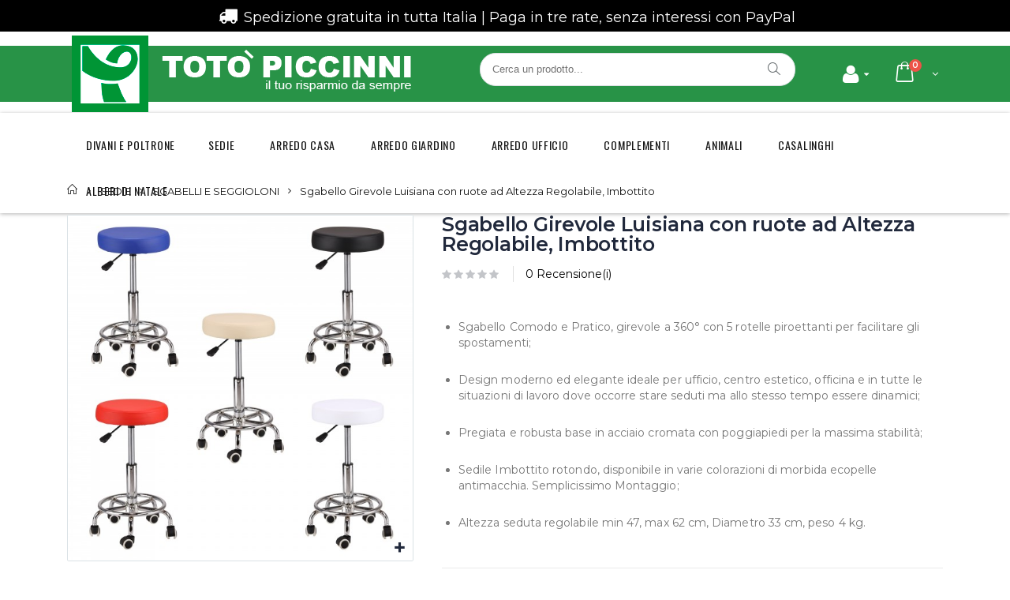

--- FILE ---
content_type: text/html; charset=UTF-8
request_url: https://www.magazzinitotopiccinni.it/sgabello-girevole-con-ruote-ad-altezza-regolabile-imbottito.html
body_size: 19062
content:
<!DOCTYPE html>
<html lang="it">
<head>
<meta http-equiv="Content-Type" content="text/html; charset=utf-8" />
<title>Magazzini Totò Piccinni</title>
<meta name="description" content="Sgabello Comodo e Pratico, girevole a 360° con 5 rotelle piroettanti per facilitare gli spostamenti; Design moderno ed elegante ideale per ufficio, centro estetico, officina e in tutte le situazioni di lavoro dove occorre stare seduti ma allo stesso temp" />
<meta name="robots" content="INDEX, FOLLOW" />
	
<meta name="viewport" content="width=device-width, initial-scale=1.0"/>
<link rel="icon" href="https://www.magazzinitotopiccinni.it/media/favicon/default/logo_1.png" type="image/x-icon" />
<link rel="shortcut icon" href="https://www.magazzinitotopiccinni.it/media/favicon/default/logo_1.png" type="image/x-icon" />

<link rel="stylesheet" href='//fonts.googleapis.com/css?family=Montserrat%3A300%2C300italic%2C400%2C400italic%2C600%2C600italic%2C700%2C700italic%2C800%2C800italic&subset=latin' type='text/css' />
<link href='//fonts.googleapis.com/css?family=Shadows+Into+Light' rel='stylesheet' type='text/css'/>
<link href="https://fonts.googleapis.com/css?family=Oswald:300,400,700" rel="stylesheet">
<link href="https://fonts.googleapis.com/css?family=Poppins:300,400,500,600,700" rel="stylesheet">
<!--<link rel="stylesheet" href="https://cdnjs.cloudflare.com/ajax/libs/font-awesome/4.7.0/css/font-awesome.min.css">-->
<link rel="stylesheet" href="https://use.fontawesome.com/releases/v5.1.1/css/all.css" integrity="sha384-O8whS3fhG2OnA5Kas0Y9l3cfpmYjapjI0E4theH4iuMD+pLhbf6JI0jIMfYcK3yZ" crossorigin="anonymous">
<link rel="stylesheet" type="text/css" href="https://www.magazzinitotopiccinni.it/js/smartwave/jquery/jquery-ui.min.css" />
<link rel="stylesheet" type="text/css" href="https://www.magazzinitotopiccinni.it/js/smartwave/ajaxcart/ajaxaddto.css" />
<link rel="stylesheet" type="text/css" href="https://www.magazzinitotopiccinni.it/js/calendar/calendar-win2k-1.css" />
<link rel="stylesheet" type="text/css" href="https://www.magazzinitotopiccinni.it/js/smartwave/jquery/plugins/etalage/etalage.css" />
<link rel="stylesheet" type="text/css" href="https://www.magazzinitotopiccinni.it/js/smartwave/jquery/jquery-ui.optimized.min.css" />
<link rel="stylesheet" type="text/css" href="https://www.magazzinitotopiccinni.it/js/smartwave/bootstrap/css/bootstrap.optimized.min.css" />
<link rel="stylesheet" type="text/css" href="https://www.magazzinitotopiccinni.it/js/smartwave/jquery/plugins/owl-carousel/owl.carousel.css" />
<link rel="stylesheet" type="text/css" href="https://www.magazzinitotopiccinni.it/js/smartwave/jquery/plugins/owl-carousel/owl.theme.css" />
<link rel="stylesheet" type="text/css" href="https://www.magazzinitotopiccinni.it/js/smartwave/jquery/plugins/owl-carousel/owl.transitions.css" />
<link rel="stylesheet" type="text/css" href="https://www.magazzinitotopiccinni.it/js/smartwave/jquery/plugins/selectbox/selectbox.css" />
<link rel="stylesheet" type="text/css" href="https://www.magazzinitotopiccinni.it/skin/frontend/base/default/css/widgets.css" media="all" />
<link rel="stylesheet" type="text/css" href="https://www.magazzinitotopiccinni.it/skin/frontend/base/default/magehit/ajaxsearch/css/ajaxsearch.css" media="all" />
<link rel="stylesheet" type="text/css" href="https://www.magazzinitotopiccinni.it/skin/frontend/base/default/css/avisverifies/avisverifies.css" media="all" />
<link rel="stylesheet" type="text/css" href="https://www.magazzinitotopiccinni.it/skin/frontend/base/default/scalapay/scalapay_popup_modal.css" media="all" />
<link rel="stylesheet" type="text/css" href="https://www.magazzinitotopiccinni.it/skin/frontend/smartwave/default/fancybox/css/jquery.fancybox.css" media="all" />
<link rel="stylesheet" type="text/css" href="https://www.magazzinitotopiccinni.it/skin/frontend/smartwave/default/catalogcategorysearch/catalogcategorysearch.css" media="all" />
<link rel="stylesheet" type="text/css" href="https://www.magazzinitotopiccinni.it/skin/frontend/smartwave/default/filterproducts/css/style.css" media="all" />
<link rel="stylesheet" type="text/css" href="https://www.magazzinitotopiccinni.it/skin/frontend/smartwave/porto/megamenu/css/font-awesome.min.css" media="all" />
<link rel="stylesheet" type="text/css" href="https://www.magazzinitotopiccinni.it/skin/frontend/smartwave/porto/megamenu/css/megamenu.css" media="all" />
<link rel="stylesheet" type="text/css" href="https://www.magazzinitotopiccinni.it/skin/frontend/smartwave/porto/megamenu/css/megamenu_responsive.css" media="all" />
<link rel="stylesheet" type="text/css" href="https://www.magazzinitotopiccinni.it/skin/frontend/smartwave/default/quickview/css/styles.css" media="all" />
<link rel="stylesheet" type="text/css" href="https://www.magazzinitotopiccinni.it/skin/frontend/smartwave/porto/socialfeeds/css/style.css" media="all" />
<link rel="stylesheet" type="text/css" href="https://www.magazzinitotopiccinni.it/skin/frontend/smartwave/default/socialicons/css/styles.css" media="all" />
<link rel="stylesheet" type="text/css" href="https://www.magazzinitotopiccinni.it/skin/frontend/smartwave/porto/css/animate.optimized.css" media="all" />
<link rel="stylesheet" type="text/css" href="https://www.magazzinitotopiccinni.it/skin/frontend/smartwave/porto/icons/css/porto.css" media="all" />
<link rel="stylesheet" type="text/css" href="https://www.magazzinitotopiccinni.it/skin/frontend/smartwave/porto/icons/css/animation.css" media="all" />
<link rel="stylesheet" type="text/css" href="https://www.magazzinitotopiccinni.it/skin/frontend/smartwave/porto/css/local.css" media="all" />
<link rel="stylesheet" type="text/css" href="https://www.magazzinitotopiccinni.it/skin/frontend/smartwave/porto/css/responsive.css" media="all" />
<link rel="stylesheet" type="text/css" href="https://www.magazzinitotopiccinni.it/skin/frontend/smartwave/porto/css/header/type20.css" media="all" />
<link rel="stylesheet" type="text/css" href="https://www.magazzinitotopiccinni.it/skin/frontend/smartwave/porto/css/layout_1280.css" media="all" />
<link rel="stylesheet" type="text/css" href="https://www.magazzinitotopiccinni.it/skin/frontend/smartwave/porto/css/disable_border_radius.css" media="all" />
<link rel="stylesheet" type="text/css" href="https://www.magazzinitotopiccinni.it/skin/frontend/smartwave/porto/css/configed/design_default.css" media="all" />
<link rel="stylesheet" type="text/css" href="https://www.magazzinitotopiccinni.it/skin/frontend/smartwave/porto/css/configed/settings_default.css" media="all" />
<link rel="stylesheet" type="text/css" href="https://www.magazzinitotopiccinni.it/skin/frontend/smartwave/porto_child/css/custom.css" media="all" />
<link rel="stylesheet" type="text/css" href="https://www.magazzinitotopiccinni.it/skin/frontend/base/default/css/soisypayment/simulation.css" media="all" />
<link rel="stylesheet" type="text/css" href="https://www.magazzinitotopiccinni.it/skin/frontend/smartwave/porto/css/print.css" media="print" />
<script type="text/javascript" src="https://www.magazzinitotopiccinni.it/media/js/c26c455402f615fa74080dfb5a3bb9f0.js"></script>
<script type="text/javascript" src="https://www.magazzinitotopiccinni.it/media/js/0fff73df2ff7158d5ee4ad6fdc2d72b6.js" data-group="js001"></script>
<link rel="canonical" href="https://www.magazzinitotopiccinni.it/sgabello-girevole-con-ruote-ad-altezza-regolabile-imbottito.html" />
<!--[if gt IE 7]>
<link rel="stylesheet" type="text/css" href="https://www.magazzinitotopiccinni.it/skin/frontend/smartwave/porto/css/styles-ie.css" media="all" />
<![endif]-->
<!--[if lt IE 7]>
<script type="text/javascript" src="https://www.magazzinitotopiccinni.it/media/js/44efce2f9b9740e8852c949ef7931efb.js"></script>
<![endif]-->
<!--[if lt IE 9]>
<script type="text/javascript" src="https://www.magazzinitotopiccinni.it/media/js/90f9ec3b7776178a25f7df50c45980e3.js"></script>
<![endif]-->

<script type="text/javascript">
//<![CDATA[
Mage.Cookies.path     = '/';
Mage.Cookies.domain   = '.www.magazzinitotopiccinni.it';
//]]>
</script>

<script type="text/javascript">
//<![CDATA[
optionalZipCountries = ["IT"];
//]]>
</script>

<!-- Start Google Tag Manager -->	
	
<script type="text/javascript">
dataLayer = [{
    "pageCategory": "product-detail"
}];
</script>

<script type="text/javascript">
dataLayer.push({
    "ecommerce": {
        "detail": {
            "actionField": {
                "list": "Catalog"
            },
            "products": {
                "name": "Sgabello Girevole Luisiana con ruote ad Altezza Regolabile, Imbottito",
                "id": "GT-YTNI-0WYO",
                "price": "0",
                "category": "Default Category|SEDIE|SGABELLI E SEGGIOLONI"
            }
        }
    }
});
</script>
	
	<script>(function(w,d,s,l,i){w[l]=w[l]||[];w[l].push({'gtm.start':
	new Date().getTime(),event:'gtm.js'});var f=d.getElementsByTagName(s)[0],
	j=d.createElement(s),dl=l!='dataLayer'?'&l='+l:'';j.async=true;j.src=
	'//www.googletagmanager.com/gtm.js?id='+i+dl;f.parentNode.insertBefore(j,f);
	})(window,document,'script','dataLayer','GTM-MX7GJPP');</script>
		
<!-- End Google Tag Manager -->
		
<script type="application/ld+json">{"@context":"http:\/\/schema.org","@type":"WebSite","url":"https:\/\/www.magazzinitotopiccinni.it\/","name":"Magazzini Tot\u00f2 Piccinni"}</script>    <meta class="netreviewsWidget" id="netreviewsWidgetNum3240" data-jsurl="https://cl.avis-verifies.com/it/cache/4/e/5/4e53b5d9-326f-7c84-3536-31565422a57e/widget4/widget19-3240_script.js"/><script src="https://cl.avis-verifies.com/it/widget4/widget19_FB3.min.js"></script><meta class="netreviewsWidget" id="netreviewsWidgetNum3235" data-jsurl="https://cl.avis-verifies.com/it/cache/4/e/5/4e53b5d9-326f-7c84-3536-31565422a57e/widget4/widget22-3235_script.js"/><script src="https://cl.avis-verifies.com/it/widget4/widget22_FB3.min.js"></script><script type="text/javascript">
	jQuery(function($){
		var scrolled = false;
		$(window).scroll(function(){
			    if(140<$(window).scrollTop() && !scrolled){
                    if(!$('.header-container .menu-wrapper .mini-cart').length && !$('.header-container .menu-wrapper .sticky-logo').length){
				    $('.header-container').addClass("sticky-header");
				    var minicart = $('.header-container .mini-cart').html();
				    $('.header-container .menu-wrapper').append('<div class="mini-cart">'+minicart+'</div>');
                                    var logo_image = $('<div>').append($('.header-container .header > .logo').clone()).html();
                    $('.header-container .menu-wrapper').prepend('<div class="sticky-logo">'+logo_image+'</div>');
                                        $(".sticky-logo img").attr("src","https://www.magazzinitotopiccinni.it/skin/frontend/smartwave/porto_child/images/AgrifarmaPiccinniSmallN.png");
                    $('.header-container.type15.sticky-header .header > .logo img').addClass("hide");
                    $('.header-container.type15.sticky-header .header > .logo img.sticky-logo-image').remove();
                    $('.header-container.type15.sticky-header .header > .logo').append('<img src="https://www.magazzinitotopiccinni.it/skin/frontend/smartwave/porto_child/images/AgrifarmaPiccinniSmallN.png" class="sticky-logo-image" alt="Sticky Logo"/>');
                                    				    $('.header-container .header-wrapper > div').each(function(){
					    if($(this).hasClass("container")){
						    $(this).addClass("already");
					    } else {
						    $(this).addClass("container");
					    }
				    });
				    scrolled = true;
                    }
			    }
			    if(140>=$(window).scrollTop() && scrolled){
				    $('.header-container').removeClass("sticky-header");
				    $('.header-container .menu-wrapper .mini-cart').remove();
                                    $('.header-container .menu-wrapper > .sticky-logo').remove();
                    $('.header-container.type15 .header > .logo img.sticky-logo-image').remove();
                    $('.header-container.type15 .header > .logo img').removeClass("hide");
                				    scrolled = false;
				    $('.header-container .header-wrapper > div').each(function(){
					    if($(this).hasClass("already")){
						    $(this).removeClass("already");
					    } else {
						    $(this).removeClass("container");
					    }
				    });
			    }
		});
	});
</script><script type="text/javascript">
//<![CDATA[
	if (typeof EM == 'undefined') EM = {};
	EM.Quickview = {
		QS_FRM_WIDTH    :"1000",
		QS_FRM_HEIGHT   : "730"
	};
//]]	
</script> 
<!-- OG META Product Data -->
<meta property="og:title" content="Magazzini Totò Piccinni" />
<meta property="og:site_name" content="Magazzini Totò Piccinni" />
<meta property="og:type" content="product" />
<meta property="og:url" content="https://www.magazzinitotopiccinni.it/sgabello-girevole-con-ruote-ad-altezza-regolabile-imbottito.html" />
<meta property="og:image" content="https://www.magazzinitotopiccinni.it/media/catalog/product/cache/1/image/265x/9df78eab33525d08d6e5fb8d27136e95/c/o/copertina-sgabello-5-ruote-imbottito-ecopelle-louisiana-toto-piccinni.jpg" />
<meta property="og:image:type" content="image/jpeg" />
<meta property="og:image:width" content="265" />
<meta property="og:image:height" content="265" />
<meta property="og:description" content="
Sgabello Comodo e Pratico, girevole a 360&deg; con 5 rotelle piroettanti per facilitare gli spostamenti;
Design moderno ed elegante ideale per ufficio, centro estetico, officina e in tutte le situazioni di lavoro dove occorre stare seduti ma allo stesso tempo essere dinamici;
Pregiata e robusta base in acciaio cromata con poggiapiedi per la massima stabilit&agrave;;
Sedile Imbottito rotondo, disponibile in varie colorazioni di morbida ecopelle antimacchia. Semplicissimo Montaggio;
Altezza seduta regolabile min 47, max 62 cm, Diametro 33 cm, peso 4 kg.
" />
<meta property="fb:app_id" content="2454324421349368"/>
<script type="application/ld+json">{"@context":"http:\/\/schema.org\/","@type":"WebPage","speakable":{"@type":"SpeakableSpecification","cssSelector":[".short-description"],"xpath":["\/html\/head\/title"]}}</script>
                        <script async defer src="https://cdn.soisy.it/loan-quote-widget.js" ></script>
                    <script type="text/javascript">//<![CDATA[
        var Translator = new Translate({"HTML tags are not allowed":"I tag HTML non sono permessi","Please select an option.":"Selezionare una opzione.","This is a required field.":"Questo \u00e8 un campo obbligatorio.","Please enter a valid number in this field.":"Inserire un numero valido in questo campo.","The value is not within the specified range.":"Il valore non \u00e8 compreso nell\\'intervallo specificato.","Please use numbers only in this field. Please avoid spaces or other characters such as dots or commas.":"Utilizzare solo numeri in questo campo. Evitare spazi o altri caratteri come punti e virgole.","Please use letters only (a-z or A-Z) in this field.":"Utilizzare solo lettere in questo campo (a-z o A-Z).","Please use only letters (a-z), numbers (0-9) or underscore(_) in this field, first character should be a letter.":"Utilizzare solo lettere (a-z), numeri (0-9) o underscore(_) in questo campo, la prima lettera deve essere una lettera.","Please use only letters (a-z or A-Z) or numbers (0-9) only in this field. No spaces or other characters are allowed.":"Utilizzare solo lettere (a-z o A-Z) o solo numeri (0-9) in questo campo. Non sono permessi spazi o altri caratteri.","Please use only letters (a-z or A-Z) or numbers (0-9) or spaces and # only in this field.":"Utilizzare solo lettere (a-z or A-Z) o numeri (0-9) o spazi o solo # in questo campo.","Please enter a valid phone number. For example (123) 456-7890 or 123-456-7890.":"Inserisci un numero di telefono valido. Per esempio (123) 456-7890 o 123-456-7890.","Please enter a valid fax number. For example (123) 456-7890 or 123-456-7890.":"Inserire un numero di fax valido. Per esempio (123) 456-7890 or 123-456-7890.","Please enter a valid date.":"Inserire una data valida.","The From Date value should be less than or equal to the To Date value.":"Il valore Dalla Data deve essere minore o uguale al valore della Data A.","Please enter a valid email address. For example johndoe@domain.com.":"Controlla questo campo, assicurati che non ci siano spazi e l'indirizzo sia corretto. Es. johndoe@domain.com","Please use only visible characters and spaces.":"Utilizzare solo caratteri visibili e spazi.","Please enter 7 or more characters. Password should contain both numeric and alphabetic characters.":"Inserire 7 o pi\u00f9 caratteri. La password dovrebbe contenere sia caratteri numerici che alfabetici.","Please make sure your passwords match.":"Assicurati che le password corrispondano.","Please enter a valid URL. Protocol is required (http:\/\/, https:\/\/ or ftp:\/\/)":"Inserire un URL valido. Il protocollo \u00e8 obbligatorio (http:\/\/, https:\/\/ or ftp:\/\/)","Please enter a valid URL. For example http:\/\/www.example.com or www.example.com":"Inserire un URL valido. Per esempio http:\/\/www.example.com o www.example.com","Please enter a valid URL Key. For example \"example-page\", \"example-page.html\" or \"anotherlevel\/example-page\".":"Inserire un chiave URL valida. Per esempio \"example-page\", \"example-page.html\" o \"anotherlevel\/example-page\".","Please enter a valid XML-identifier. For example something_1, block5, id-4.":"Inserire un identificativo XML valido. Per esempio something_1, block5, id-4.","Please enter a valid social security number. For example 123-45-6789.":"Inserire un numero valido di previdenza sociale. Per esempio 123-45-6789.","Please enter a valid zip code. For example 90602 or 90602-1234.":"Inserire un codice zip valdio. Per esempio 90602 o 90602-1234.","Please enter a valid zip code.":"Inserire codice zip valido.","Please use this date format: dd\/mm\/yyyy. For example 17\/03\/2006 for the 17th of March, 2006.":"Utilizzare questo formato della data: dd\/mm\/yyyy. Per esempio 17\/03\/2006 per il 17 di Marzo, 2006.","Please enter a valid $ amount. For example $100.00.":"Inserire un importo valido di $. Per esempio $100.00.","Please select one of the above options.":"Selezionare una delle opzioni soprastanti.","Please select one of the options.":"Selezionare una delle opzioni.","Please select State\/Province.":"Selezionare Stato\/Provincia.","Please enter a number greater than 0 in this field.":"Insereire un numero maggiore di 0 in questo campo.","Please enter a number 0 or greater in this field.":"Inserire 0 o un numero supereiore in questo campo.","Please enter a valid credit card number.":"Inserire un numero di carta di credito valido.","Credit card number does not match credit card type.":"Il numero della carta di credito non corrisponde al tipo della carta.","Card type does not match credit card number.":"Il tipo di carda non corrisponde con il numero della carta di credito.","Incorrect credit card expiration date.":"Data scadenza carta di credito non corretta.","Please enter a valid credit card verification number.":"Inserire numero di verifica della carta di credito.","Please use only letters (a-z or A-Z), numbers (0-9) or underscore(_) in this field, first character should be a letter.":"In questo campo utilizzare solo lettere (a-z or A-Z), numeri (0-9) o underscore(_), il primo carattere deve essere una lettera.","Please input a valid CSS-length. For example 100px or 77pt or 20em or .5ex or 50%.":"Inserire una lunghezza CSS valida. Per esempio 100px o 77pt or 20em o .5ex or 50%.","Text length does not satisfy specified text range.":"La lunghezza del testo non rispetta la lunghezza specificata.","Please enter a number lower than 100.":"Inserire un numero minore di 100.","Please select a file":"Seleziona un file","Please enter issue number or start date for switch\/solo card type.":"Si prega di inserrie il numero di rilascio o la data di inizio per switch\/solo tipo della carta.","Please wait, loading...":"Attendere prego, caricamento...","This date is a required value.":"Questa data \u00e8 un valore obbligatorio.","Please enter a valid day (1-%d).":"Inserisci un giorno valido (1-%d).","Please enter a valid month (1-12).":"Inserire mese (1-12).","Please enter a valid year (1900-%d).":"Inserire anno (1900-%d).","Please enter a valid full date":"Inserire una data completa valida","Please enter a valid date between %s and %s":"Inserire una data valida tra %s e %s","Please enter a valid date equal to or greater than %s":"Inserire una data valida uguale o maggiore di %s","Please enter a valid date less than or equal to %s":"Inserire una data valida inferiore o uguale a %s","Complete":"Completo","Add Products":"Aggiungi prodotti","Please choose to register or to checkout as a guest":"Scegliere se registrarsi o fare il checkout come ospite","Your order cannot be completed at this time as there is no shipping methods available for it. Please make necessary changes in your shipping address.":"Il tuo ordine non pu\u00f2 essere completato in questo momento perch\u00e9 non ci sono metodi di spedizioni disponibili per esso. Devi modificare il tuo indirizzo di spedizione .","Please specify shipping method.":"Specificare un metodo di spedizione.","Your order cannot be completed at this time as there is no payment methods available for it.":"Il tuo ordine non pu\u00f2 essere completato in questo momento perch\u00e9 non ci sono metodi di pagamento disponibili per esso.","Please specify payment method.":"Specificare un metodo di pagamento.","Please wait...":"Attendere prego...","Payment authorization error":"Si \u00e8 verificato un problema nell'autorizzazione del pagamento","Complete payment on Banca Sella website":"Continua il pagamento sul sito di Banca Sella","Send Credit Card Data":"Invia i dati della carta di credito","Please correct the highlighted fields":"Per favore correggi i campi evidenziati"});
        //]]></script><meta http-equiv="Content-Security-Policy" content="upgrade-insecure-requests">
<!-- Facebook Pixel Code -->
<script>
!function(f,b,e,v,n,t,s)
{if(f.fbq)return;n=f.fbq=function(){n.callMethod?
n.callMethod.apply(n,arguments):n.queue.push(arguments)};
if(!f._fbq)f._fbq=n;n.push=n;n.loaded=!0;n.version='2.0';
n.queue=[];t=b.createElement(e);t.async=!0;
t.src=v;s=b.getElementsByTagName(e)[0];
s.parentNode.insertBefore(t,s)}(window, document,'script',
'https://connect.facebook.net/en_US/fbevents.js');
fbq('init', '438162877310856');
fbq('track', 'PageView');
</script>
<noscript><img height="1" width="1" style="display:none"
src="https://www.facebook.com/tr?id=438162877310856&ev=PageView&noscript=1"
/></noscript>
<!-- End Facebook Pixel Code -->


<!--<link rel="stylesheet" type="text/css" href="https://www.magazzinitotopiccinni.it/skin/frontend/base/default/css/avisverifies/avisverifies.css" media="all" />-->
<!--<script type="text/javascript" src="https://www.magazzinitotopiccinni.it/js/avisverifies/avisverifies.js"></script>-->

<!-- HEATMAP MICROSOFT -->
<script type="text/javascript">
    (function(c,l,a,r,i,t,y){
        c[a]=c[a]||function(){(c[a].q=c[a].q||[]).push(arguments)};
        t=l.createElement(r);t.async=1;t.src="https://www.clarity.ms/tag/"+i;
        y=l.getElementsByTagName(r)[0];y.parentNode.insertBefore(t,y);
    })(window, document, "clarity", "script", "c9jufqimvp");
</script>

<script>
jQuery(document).ready(function(){
    jQuery('input[name="billing[postcode]"]').addClass('required-entry');
jQuery('label em.cap').css('display','block');
  });
</script>


<style type="text/css">
.products-grid .product-image {
    position: relative;
    overflow: hidden;
}

/* Nota: Ora l'etichetta appare SOLO se il prodotto ha la classe 'sconto-alto' aggiunta dallo script sotto */
.products-grid li.item.sconto-alto .product-image::after {
    content: 'Promo';            /* Testo etichetta */
    position: absolute;
    top: 15px;
    left: -30px;
    width: 100px;
    padding: 5px 0;
    background-color: #ff0000;
    color: #ffffff;
    text-align: center;
    font-weight: bold;
    font-family: Arial, sans-serif;
    text-transform: uppercase;
    font-size: 12px;
    line-height: 12px;
    -webkit-transform: rotate(-45deg);
    -ms-transform: rotate(-45deg);
    transform: rotate(-45deg);
    box-shadow: 0 2px 4px rgba(0,0,0,0.2);
    z-index: 10;
}
</style>

<script type="text/javascript">
document.addEventListener("DOMContentLoaded", function() {
    // 1. Trova tutti i prodotti nella griglia
    var prodotti = document.querySelectorAll('.products-grid li.item');

    prodotti.forEach(function(prodotto) {
        // 2. Cerca i prezzi dentro ogni prodotto
        var prezzoVecchioEl = prodotto.querySelector('.old-price .price');
        var prezzoScontatoEl = prodotto.querySelector('.special-price .price');

        // Se esistono entrambi i prezzi (quindi il prodotto è scontato)
        if (prezzoVecchioEl && prezzoScontatoEl) {
            
            // 3. Pulisce i testi da "€" e virgole per avere numeri puri
            // Esempio: "€ 135,00" diventa 135.00
            var vecchio = parseFloat(prezzoVecchioEl.innerText.replace(/[^\d,]/g, '').replace(',', '.'));
            var nuovo = parseFloat(prezzoScontatoEl.innerText.replace(/[^\d,]/g, '').replace(',', '.'));

            if (vecchio > 0) {
                // 4. Calcola la percentuale di sconto
                var sconto = ((vecchio - nuovo) / vecchio) * 100;

                // 5. SE LO SCONTO È MAGGIORE O UGUALE AL 30%
                if (sconto >= 30) {
                    // Aggiunge la classe speciale che fa apparire l'etichetta
                    prodotto.classList.add('sconto-alto');
                }
            }
        }
    });
});
</script>

<style type="text/css">
/* Allineamento a sinistra titoli prodotti */
.products-grid .product-name,
.products-grid .product-name a {
    text-align: left !important;
}
</style>

<script>
 // CAMBIO TESTO PAYPAL
jQuery(function ($) {
  const nuovoTesto = "Paga con PayPal, anche in 3 rate senza interessi o fino a 24 mesi";

  function aggiornaTesto() {
    $('#payment_form_paypal_express li.form-alt').text(nuovoTesto);
  }

  aggiornaTesto();
  setInterval(aggiornaTesto, 500);
});
</script>

<script>
 // CAMBIO TESTO SCALAPAY
jQuery(function ($) {
  const nuovoTesto = 'Paga in <strong>3</strong> o <strong>4</strong> rate senza interessi o fino a 36 mesi';

  function aggiornaScalapay() {
    const $label = $('label[for="p_method_payin3"]');
    if (!$label.length) return;

    const $logo = $label.find('span').first();
    $label.html(nuovoTesto + ' ');
    if ($logo.length) {
      $label.append($logo);
    }
  }

  aggiornaScalapay();
  setInterval(aggiornaScalapay, 500);
});
</script><script type="text/javascript">
//<![CDATA[
if (typeof dailydealTimeCountersCategory == 'undefined') {
	var dailydealTimeCountersCategory = new Array();
	var i = 0;
}
//]]>
</script>
<!--Porto Magento Theme: v3.0.4--></head>
<body class=" catalog-product-view catalog-product-view product-sgabello-girevole-con-ruote-ad-altezza-regolabile-imbottito">

<!-- Start Google Tag Manager -->		
	<noscript><iframe src="//www.googletagmanager.com/ns.html?id=GTM-MX7GJPP"
	height="0" width="0" style="display:none;visibility:hidden"></iframe></noscript>	
<!-- End Google Tag Manager -->		

<div class="wrapper">
        <noscript>
        <div class="global-site-notice noscript">
            <div class="notice-inner">
                <p>
                    <strong>JavaScript sembra essere disabilitato nel tuo browser.</strong><br />
                    Devi abilitare JavaScript nel tuo browser per utlizzare le funzioni di questo sito.                </p>
            </div>
        </div>
    </noscript>
    <div class="page">
        <!--<div class="promo-section-container w3-black"><img alt="" src="https://www.magazzinitotopiccinni.it/media/wysiwyg/porto/homepage/content/21/spedizioneGratuita.png" /><span>Spedizionegratuita in tutta Italia</span></div>-->
<div class="the-icons span3 w3-padding w3-text-white" style="background: black;" title="Code: 0xe858"><em class="demo-icon icon-truck w3-xlarge"></em> <span class="i-name w3-large">Spedizione gratuita in tutta Italia | </span><span class="i-name w3-large">Paga in tre rate, senza interessi con PayPal</span></div>
<style><!--
@media (max-width:1023px){
.w3-large{
font-size: 14px !important;
}
.w3-xlarge{
font-size: 16px !important;
}
}
--></style>        <div class="header-container type20 header-newskin">
    <div class="header container">
                <a href="https://www.magazzinitotopiccinni.it/" title="Magazzini Totò Piccinni" class="logo"><strong>Magazzini Totò Piccinni</strong><img src="https://www.magazzinitotopiccinni.it/skin/frontend/smartwave/porto/images/AgrifarmaPiccinniNew.png" alt="Magazzini Totò Piccinni" /></a>
                <div class="cart-area">
            <div class="top-links-inner">
                                                                <div class="top-links-area">
                    <div class="top-links-icon"><a href="javascript:void(0)"><i class="fa fa-user" aria-hidden="true"></i></a></div>
                    <ul class="links">
                        <li class="first" ><a href="https://www.magazzinitotopiccinni.it/customer/account/" title="Il mio account" >Il mio account</a></li>
                                <li ><a href="https://www.magazzinitotopiccinni.it/wishlist/" title="La mia wishlist" >La mia wishlist</a></li>
                                <li class=" last" ><a href="https://www.magazzinitotopiccinni.it/customer/account/login/" title="Accedi" >Accedi</a></li>
            </ul>
                </div>
                <div class="clearer"></div>
            </div>
            <div class="mini-cart">
                    <a href="javascript:void(0)" class="mybag-link"><i class="icon-mini-cart"></i><span class="cart-info"><span class="cart-qty">0</span><span>Item(s)</span></span></a>
        <div class="topCartContent block-content theme-border-color">
            <div class="inner-wrapper">                                                                    <p class="cart-empty">
                        Non hai articoli nel carrello.                    </p>
                            </div>
        </div>
<script type="text/javascript">
    jQuery(function($){
        $('.mini-cart').mouseover(function(e){
            $(this).children('.topCartContent').fadeIn(200);
            return false;
        }).mouseleave(function(e){
            $(this).children('.topCartContent').fadeOut(200);
            return false;
        });
    });
</script>
</div>        </div>
        <div class="search-area">
            <a href="javascript:void(0);" class="search-icon"><i class="icon-search"></i></a>
            
<script type="text/javascript">
//<![CDATA[
/*     var searchForm = new Varien.searchForm('search_mini_form', 'search', 'Cerca...');
    searchForm.initAutocomplete('https://www.magazzinitotopiccinni.it/catalogsearch/ajax/suggest/', 'search_autocomplete'); */
//]]>
</script>


<style>
.autocomplete strong{color:#F00F00 !important;}
</style>
<form id="search_mini_form" action="https://www.magazzinitotopiccinni.it/catalogsearch/result/" method="get">
        <div class="mini-search form-search">
            <div id="searchajaxico" class=""></div>
            <label for="search"></label>
                                                    <input id="search" type="text" class="input-text" name="q" placeholder="Cerca un prodotto..." style="width:300px !important;height:40px !important;"/>
           
			<button type="submit" title="Cerca" class="button"><i class="icon-search"></i></button>
			<div id="search_autocomplete" class="search-autocomplete"></div>
			<div class="clearer"></div>
        </div>
</form>
<script type="text/javascript">
//<![CDATA[
        function initAutocomplete(){
        new Autocomplete('search', {
            serviceUrl   : 'https://www.magazzinitotopiccinni.it/ajaxsearch/',
            enableloader : true,
            minChars     : 3,
            maxHeight    : 300,
            width        : 300,
            //searchtext   : 'Cerca un prodotto...',
            onSelect     : function (value, data) {setLocation(value.url);}
        });
    }
    if (Prototype.Browser.IE) {
        Event.observe(window, 'load', initAutocomplete);
    } else {
        document.observe("dom:loaded", initAutocomplete);
    }
//]]>
</script>
        </div>
        <div class="menu-icon"><a href="javascript:void(0)" title="Menu"><i class="fa fa-bars"></i></a></div>
            </div>
    <div class="header-wrapper">
<div class="main-nav">
    <div class="container">            
        <div class="menu-wrapper">
            <div class="menu-all-pages-container">
                <ul class="menu">
                    
<li class="menu-full-width  " data-id = "554">
<a href="//www.magazzinitotopiccinni.it/divani-e-poltrone.html">DIVANI&nbsp;E&nbsp;POLTRONE</a>
<div class="nav-sublist-dropdown" style="display: none;">
<div class="container">
<div style="padding: 30px 0; text-align: center;"><i class="ajax-loader small animate-spin"></i></div>
</div>
</div>
</li>
<li class="menu-full-width  " data-id = "520">
<a href="//www.magazzinitotopiccinni.it/sedie.html">SEDIE</a>
<div class="nav-sublist-dropdown" style="display: none;">
<div class="container">
<div style="padding: 30px 0; text-align: center;"><i class="ajax-loader small animate-spin"></i></div>
</div>
</div>
</li>
<li class="menu-full-width  " data-id = "3">
<a href="//www.magazzinitotopiccinni.it/arredamento.html">ARREDO&nbsp;CASA</a>
<div class="nav-sublist-dropdown" style="display: none;">
<div class="container">
<div style="padding: 30px 0; text-align: center;"><i class="ajax-loader small animate-spin"></i></div>
</div>
</div>
</li>
<li class="menu-full-width  " data-id = "14">
<a href="//www.magazzinitotopiccinni.it/arredo-giardino.html">ARREDO&nbsp;GIARDINO</a>
<div class="nav-sublist-dropdown" style="display: none;">
<div class="container">
<div style="padding: 30px 0; text-align: center;"><i class="ajax-loader small animate-spin"></i></div>
</div>
</div>
</li>
<li class="menu-full-width  " data-id = "102">
<a href="//www.magazzinitotopiccinni.it/arredo-ufficio.html">Arredo&nbsp;Ufficio</a>
<div class="nav-sublist-dropdown" style="display: none;">
<div class="container">
<div style="padding: 30px 0; text-align: center;"><i class="ajax-loader small animate-spin"></i></div>
</div>
</div>
</li>
<li class="menu-full-width  " data-id = "677">
<a href="//www.magazzinitotopiccinni.it/complementi.html">COMPLEMENTI</a>
<div class="nav-sublist-dropdown" style="display: none;">
<div class="container">
<div style="padding: 30px 0; text-align: center;"><i class="ajax-loader small animate-spin"></i></div>
</div>
</div>
</li>
<li class="menu-full-width  " data-id = "7">
<a href="//www.magazzinitotopiccinni.it/animali.html">ANIMALI</a>
<div class="nav-sublist-dropdown" style="display: none;">
<div class="container">
<div style="padding: 30px 0; text-align: center;"><i class="ajax-loader small animate-spin"></i></div>
</div>
</div>
</li>
<li class="menu-full-width  " data-id = "13">
<a href="//www.magazzinitotopiccinni.it/casalinghi.html">CASALINGHI</a>
<div class="nav-sublist-dropdown" style="display: none;">
<div class="container">
<div style="padding: 30px 0; text-align: center;"><i class="ajax-loader small animate-spin"></i></div>
</div>
</div>
</li>
<li class="menu-full-width  " data-id = "511">
<a href="//www.magazzinitotopiccinni.it/alberi-di-natale-artificiali.html">ALBERI&nbsp;DI&nbsp;NATALE</a>
<div class="nav-sublist-dropdown" style="display: none;">
<div class="container">
<div style="padding: 30px 0; text-align: center;"><i class="ajax-loader small animate-spin"></i></div>
</div>
</div>
</li>


                </ul>
            </div>
        </div>
    </div>
</div>

</div>

<script type="text/javascript">
var SW_MENU_POPUP_WIDTH = 0;
jQuery(function($){
    $(document).ready(function(){
        $('.main-nav .menu').et_menu({
            type: "default",
            delayTime: 100        });
        url = "https://www.magazzinitotopiccinni.it/swmegamenu/index/showpopup";
        $(".main-nav ul.menu > li.menu-static-width, .main-nav ul.menu > li.menu-full-width, .main-nav ul.menu > li.menu-item").off("mouseover").on("mouseover",function(){
            if(!$(this).hasClass("ajax-loaded") && !$(this).hasClass("ajax-loading") && $(this).attr("data-id")) {
                var cur_menu_item = $(this);
                param = "?category_id="+$(this).attr("data-id");
                $(cur_menu_item).addClass("ajax-loading");
                $.ajax({
                    url: url+param,
                    dataType: 'json',
                    type: 'post',
                    success: function(data) {
                        $(cur_menu_item).removeClass("ajax-loading").addClass("ajax-loaded");
                        $(cur_menu_item).children(".nav-sublist-dropdown").children(".container").html(data['popup_content']).hide().fadeIn();
                    },
                    error: function(){
                        $(cur_menu_item).removeClass("ajax-loading");
                    }
                });
            }
        });
    });
});
</script></div>
<div class="mobile-nav side-block container">
    <span class="close-sidebar-menu"><i class="icon-cancel"></i></span>
    <div class="menu-all-pages-container">
        <ul class="menu">
                    <li style="padding: 30px 0; text-align: center;"><i class="ajax-loader medium animate-spin"></i></li>
                </ul>
    </div>
        <div class="custom-block"></div></div>
<div class="mobile-nav-overlay close-mobile-nav"></div>
<script type="text/javascript">
jQuery(function($){
    $(document).ready(function(){
        var ajax_mobile_url = "https://www.magazzinitotopiccinni.it/swmegamenu/index/showmobilemenu";
        $(".menu-icon, .header-container.type10 .dropdown-menu > .menu-container > a").off("mousedown").on("mousedown",function(){
            if (!$(".mobile-nav ul.menu").hasClass("ajax-loaded") && !$(".mobile-nav ul.menu").hasClass("ajax-loading")) {
                $(".mobile-nav ul.menu").addClass("ajax-loading");
                $.ajax({
                    url: ajax_mobile_url,
                    dataType: 'json',
                    type: 'post',
                    success: function(data) {
                        $(".mobile-nav ul.menu").removeClass("ajax-loading").addClass("ajax-loaded").html(data['popup_content']).hide().fadeIn();
                        $(".mobile-nav ul.menu").find("li.menu-parent-item").prepend('<span class="open-child">(open)</span>');
                        $(".mobile-nav ul.menu").find(".open-child").off("click").on("click", function(){
                            if(!$(this).parent().hasClass("over")) {
                                $(this).parent().addClass("over");
                                $(this).parent().children("ul").slideDown();
                            } else {
                                $(this).parent().removeClass("over");
                                $(this).parent().children("ul").slideUp();
                            }
                        });
                    }
                });
            }
        });
    });
});
</script>        <div class="top-container"><div class="breadcrumbs">
    <div class="container">
        <div class="row">
        <div class="col-md-12 a-left">
    <ul>
                    <li class="home">
                            <a href="https://www.magazzinitotopiccinni.it/" title="Vai alla Home Page">Home</a>
                                        <span class="breadcrumbs-split"><i class="icon-right-open"></i></span>
                        </li>
                    <li class="category520">
                            <a href="https://www.magazzinitotopiccinni.it/sedie.html" title="">SEDIE</a>
                                        <span class="breadcrumbs-split"><i class="icon-right-open"></i></span>
                        </li>
                    <li class="category541">
                            <a href="https://www.magazzinitotopiccinni.it/sedie/sgabelli-e-seggioloni.html" title="">SGABELLI E SEGGIOLONI</a>
                                        <span class="breadcrumbs-split"><i class="icon-right-open"></i></span>
                        </li>
                    <li class="product">
                            <strong>Sgabello Girevole Luisiana con ruote ad Altezza Regolabile, Imbottito</strong>
                                    </li>
            </ul>
</div>
        </div>
    </div>
</div></div>        <div class="main-container col1-layout">
            <div class="main container">
                <div class="col-main">
                                        <div id="loading-mask">
<div class ="background-overlay"></div>
	<p id="loading_mask_loader" class="loader">
        <i class="ajax-loader large animate-spin"></i>
	</p>
</div>
<div id="after-loading-success-message">
	<div class ="background-overlay"></div>
	<div id="success-message-container" class="loader" >
		<div class="msg-box">Product was successfully added to your shopping cart.</div>
    	<button type="button" name="finish_and_checkout" id="finish_and_checkout" class="button btn-cart" ><span><span>
				Carrello		</span></span></button>
	<button type="button" name="continue_shopping" id="continue_shopping" class="button btn-cart" >
	<span><span>
				Continua gli acquisti		</span></span></button>
    </div>
</div>	
<script type='text/javascript'>
	jQuery('#finish_and_checkout').click(function(){
        try{
            parent.location.href = 'https://www.magazzinitotopiccinni.it/checkout/cart/';
        }catch(err){
            location.href = 'https://www.magazzinitotopiccinni.it/checkout/cart/';
        }
    });
	jQuery('#continue_shopping').click(function(){
        jQuery('#after-loading-success-message').fadeOut(200);
        clearTimeout(ajaxcart_timer);
        setTimeout(function(){
            jQuery('#after-loading-success-message .timer').text(ajaxcart_sec);
        }, 1000);});
</script><script type="text/javascript">
    var optionsPrice = new Product.OptionsPrice({"priceFormat":{"pattern":"%s\u00a0\u20ac","precision":2,"requiredPrecision":2,"decimalSymbol":",","groupSymbol":".","groupLength":3,"integerRequired":1},"includeTax":"false","showIncludeTax":false,"showBothPrices":false,"idSuffix":"_clone","oldPlusDisposition":0,"plusDisposition":0,"plusDispositionTax":0,"oldMinusDisposition":0,"minusDisposition":0,"productId":"3397","productPrice":0,"productOldPrice":0,"priceInclTax":0,"priceExclTax":0,"skipCalculate":1,"defaultTax":0,"currentTax":0,"tierPrices":[],"tierPricesInclTax":[],"swatchPrices":null});
</script>
<div id="messages_product_view"></div>
<div class="product-view " >
    <div class="product-essential">
    <form action="https://www.magazzinitotopiccinni.it/checkout/cart/add/uenc/aHR0cHM6Ly93d3cubWFnYXp6aW5pdG90b3BpY2Npbm5pLml0L3NnYWJlbGxvLWdpcmV2b2xlLWNvbi1ydW90ZS1hZC1hbHRlenphLXJlZ29sYWJpbGUtaW1ib3R0aXRvLmh0bWw,/product/3397/form_key/shh03Y4o420lF6XW/" method="post" id="product_addtocart_form">
        <input name="form_key" type="hidden" value="shh03Y4o420lF6XW" />
        <div class="no-display">
            <input type="hidden" name="product" value="3397" />
            <input type="hidden" name="related_product" id="related-products-field" value="" />
        </div>
                <div class="row">
            <div class="product-img-box col-md-5 ">
                <ul id="etalage_MDFiMDM5NzZmMjE5MzE1MTk4ZWEzMjI0YzRhNTAyNjI">
        <li>
                <a rel="gallery" class="fancy-images fancy-images_MDFiMDM5NzZmMjE5MzE1MTk4ZWEzMjI0YzRhNTAyNjI" href="https://www.magazzinitotopiccinni.it/media/catalog/product/cache/1/thumbnail/600x/17f82f742ffe127f42dca9de82fb58b1/c/o/copertina-sgabello-5-ruote-imbottito-ecopelle-louisiana-toto-piccinni.jpg"><span class="glyphicon glyphicon-search"></span></a>
        <img class="etalage_thumb_image" itemprop="image" src="https://www.magazzinitotopiccinni.it/media/catalog/product/cache/1/thumbnail/600x/17f82f742ffe127f42dca9de82fb58b1/c/o/copertina-sgabello-5-ruote-imbottito-ecopelle-louisiana-toto-piccinni.jpg" alt=""/>
        <img class="etalage_source_image" itemprop="image" src="https://www.magazzinitotopiccinni.it/media/catalog/product/cache/1/thumbnail/100x100/9df78eab33525d08d6e5fb8d27136e95/c/o/copertina-sgabello-5-ruote-imbottito-ecopelle-louisiana-toto-piccinni.jpg" alt=""/>
    </li>
            <li>
                <a rel="gallery" class="fancy-images fancy-images_MDFiMDM5NzZmMjE5MzE1MTk4ZWEzMjI0YzRhNTAyNjI" href="https://www.magazzinitotopiccinni.it/media/catalog/product/cache/1/thumbnail/600x/17f82f742ffe127f42dca9de82fb58b1/d/i/dimensioni-sgabello-5-ruote-imbottito-ecopelle-louisiana-toto-piccinni.jpg"><span class="glyphicon glyphicon-search"></span></a>
        <img class="etalage_thumb_image" itemprop="image" src="https://www.magazzinitotopiccinni.it/media/catalog/product/cache/1/thumbnail/600x/17f82f742ffe127f42dca9de82fb58b1/d/i/dimensioni-sgabello-5-ruote-imbottito-ecopelle-louisiana-toto-piccinni.jpg" alt=""/>
        <img class="etalage_source_image" itemprop="image" src="https://www.magazzinitotopiccinni.it/media/catalog/product/cache/1/thumbnail/100x100/9df78eab33525d08d6e5fb8d27136e95/d/i/dimensioni-sgabello-5-ruote-imbottito-ecopelle-louisiana-toto-piccinni.jpg" alt=""/>
    </li>
    </ul>
<div class="etalage-control">
    <a href="javascript:void(0)" class="etalage-prev"><i class="icon-angle-left"></i></a>
    <a href="javascript:void(0)" class="etalage-next"><i class="icon-angle-right"></i></a>
</div>
<div class="product-view-zoom-area">
</div>
<script type="text/javascript">
    var zoom_enabled = false;
    var zoom_type = 0;
    jQuery(document).ready(function(){
        reloadEtalage();
                jQuery(".product-img-box .etalage li.etalage_thumb").zoom({
                    touch:false
        });
        zoom_enabled = true;
                        setTimeout(function(){reloadEtalage();}, 500);
        jQuery(window).resize(function(e){
            reloadEtalage();
            var width = jQuery(this).width();
        });
        jQuery('.etalage-prev').on('click', function(){
            if (jQuery('#etalage_MDFiMDM5NzZmMjE5MzE1MTk4ZWEzMjI0YzRhNTAyNjI').length) {
                etalage_MDFiMDM5NzZmMjE5MzE1MTk4ZWEzMjI0YzRhNTAyNjI_previous();
            } else {
                var etalage = jQuery(this).closest('ul.etalage').attr( "id" );
                if (etalage) {
                    etalage = etalage.replace('#', '');
                    etalage+'_previous'(); 
                }
            }
        });
        jQuery('.etalage-next').on('click', function(){ 
            if (jQuery('#etalage_MDFiMDM5NzZmMjE5MzE1MTk4ZWEzMjI0YzRhNTAyNjI').length) {
                etalage_MDFiMDM5NzZmMjE5MzE1MTk4ZWEzMjI0YzRhNTAyNjI_next();
            } else {
                var etalage = jQuery(this).closest('ul.etalage').attr( "id" );
                if (etalage) {
                    etalage = etalage.replace('#', '');
                    etalage+'_next'(); 
                }
            }
        });
        jQuery("a.fancy-images_MDFiMDM5NzZmMjE5MzE1MTk4ZWEzMjI0YzRhNTAyNjI").fancybox();
        function reloadEtalage(){
            var src_img_width = 600;
            var src_img_height = "auto";
            var ratio_width = 600;
            var ratio_height = 600;
            var width, height, thumb_position, small_thumb_count;
            small_thumb_count = 4;
                        width = jQuery(".product-view .product-img-box").width()-8;
            height = "auto";
            thumb_position = "bottom";
            
            jQuery('#etalage_MDFiMDM5NzZmMjE5MzE1MTk4ZWEzMjI0YzRhNTAyNjI').etalage({
                thumb_image_width: width,
                thumb_image_height: height,
                source_image_width: src_img_width,
                source_image_height: src_img_height,
                zoom_area_width: width,
                zoom_area_height: height,
                zoom_enable: false,
                small_thumbs:small_thumb_count,
                smallthumb_hide_single: false,
                smallthumbs_position: thumb_position,
                smallthumb_inactive_opacity: 1,
                small_thumbs_width_offset: 0,
                show_icon: false,
                autoplay: false
            });
            if(jQuery(window).width()<768){
				var first_img = jQuery("#etalage_MDFiMDM5NzZmMjE5MzE1MTk4ZWEzMjI0YzRhNTAyNjI img.etalage_thumb_image").first();
				var tmp_img = jQuery('<img src="" alt=""/>');
				tmp_img.attr("src",first_img.attr("src"));
				tmp_img.unbind("load");
				tmp_img.bind("load",function(){
					jQuery("#etalage_MDFiMDM5NzZmMjE5MzE1MTk4ZWEzMjI0YzRhNTAyNjI").height(Math.round(width*this.naturalHeight/this.naturalWidth+8)+"px");
				});
				jQuery('#etalage_MDFiMDM5NzZmMjE5MzE1MTk4ZWEzMjI0YzRhNTAyNjI').removeClass("vertical");
				jQuery(".product-view .product-img-box li.etalage_thumb").css({left:0});
			}
                        var first_img = jQuery("#etalage_MDFiMDM5NzZmMjE5MzE1MTk4ZWEzMjI0YzRhNTAyNjI img.etalage_thumb_image").first();
            var tmp_img = jQuery('<img src="" alt=""/>');
            tmp_img.attr("src",first_img.attr("src"));
            tmp_img.unbind("load");
            tmp_img.bind("load",function(){
                jQuery("#etalage_MDFiMDM5NzZmMjE5MzE1MTk4ZWEzMjI0YzRhNTAyNjI").height(Math.round(width*this.naturalHeight/this.naturalWidth+8)+"px");
            });
                    }
    });
</script>
<div class="clear"></div>
            </div>
            <div class="product-shop col-md-7">
                            <div class="prev-next-products">
                                        
                                                        </div>
                            <div class="product-name">
                    <h1 id="swatches-update-attribute-name" itemprop="name">Sgabello Girevole Luisiana con ruote ad Altezza Regolabile, Imbottito</h1>
                </div>
                
                                                    <div class="ratings">
                        <div class="rating-box">
                            <div class="rating" style="width:0"></div>
                        </div>
                        <p class="rating-links">
                            <a href="javascript:void(0)">0 Recensione(i)</a>
                        </p>
                    </div>
                                                                    <div class="short-description no-border">
                        <h2>Breve descrizione</h2>
                        <div  class="std"   ><span id="swatches-update-attribute-short_description" itemprop="description"><ul><br />
<li><span>Sgabello Comodo e Pratico, girevole a 360&deg; con 5 rotelle piroettanti per facilitare gli spostamenti;</span></li><br />
<li><span>Design moderno ed elegante ideale per ufficio, centro estetico, officina e in tutte le situazioni di lavoro dove occorre stare seduti ma allo stesso tempo essere dinamici;</span></li><br />
<li><span><span>Pregiata e robusta base in acciaio cromata con poggiapiedi per la massima stabilit&agrave;;</span></span></li><br />
<li><span>Sedile Imbottito rotondo, disponibile in varie colorazioni di morbida ecopelle antimacchia. Semplicissimo Montaggio;</span></li><br />
<li><span><span>Altezza seduta regolabile min 47, max 62 cm, Diametro 33 cm, peso 4 kg.</span></span></li><br />
</ul></span></div>
                    </div>
                                                    <div class="short-custom-block">
                        <div class="w3-hide-small"><img class="w3-image" src="https://www.magazzinitotopiccinni.it/media/wysiwyg/nuovodettaglio.png" width="100%" /></div>
<div class="w3-hide-large w3-hide-medium"><img class="w3-image" src="https://www.magazzinitotopiccinni.it/media/wysiwyg/nuovodettagliomobile1.png" width="100%" /></div>
<div class="w3-hide-small"><a href="tel:+3908331857400"><img class="w3-image" src="https://www.magazzinitotopiccinni.it/media/wysiwyg/telefono_prodotto.jpg" width="100%" /></a></div>
<div class="w3-hide-large w3-hide-medium"><a href="tel:+3908331857400"><img class="w3-image" src="https://www.magazzinitotopiccinni.it/media/wysiwyg/telefono_prodotto_mobile.jpg" width="100%" /></a></div>
<div class="w3-hide-small"><img class="w3-image" src="https://www.magazzinitotopiccinni.it/media/wysiwyg/paypal_prodotto.jpg" width="100%" /></div>
<div class="w3-hide-large w3-hide-medium"><img class="w3-image" src="https://www.magazzinitotopiccinni.it/media/wysiwyg/paypal_prodotto_mobile.jpg" width="100%" /></div>                    </div>
                                <div class="product-info">
                    <div itemprop="offers" itemscope itemtype="http://schema.org/Offer">
                        
            <p itemprop="availability" content="https://schema.org/InStock" class="availability out-of-stock">Disponibilità: <span>Non disponibile</span></p>
    <div class="price-box">
                                                                <span class="regular-price" id="product-price-3397">
                                            <span class="price">0,00 €</span>                                    </span>
                        
        </div>                                                <meta itemprop="priceCurrency" content="EUR" /><meta itemprop="price" content="0" />                    </div>
                                                                <p class="email-friend"><a href="https://www.magazzinitotopiccinni.it/sendfriend/product/send/id/3397/">Mandalo via email ad un amico</a></p>
                                                                <meta itemprop="productID" content="sku:GT-YTNI-0WYO" />                                        <p class="alert-stock link-stock-alert">
    <a href="https://www.magazzinitotopiccinni.it/productalert/add/stock/product_id/3397/uenc/aHR0cHM6Ly93d3cubWFnYXp6aW5pdG90b3BpY2Npbm5pLml0L3NnYWJlbGxvLWdpcmV2b2xlLWNvbi1ydW90ZS1hZC1hbHRlenphLXJlZ29sYWJpbGUtaW1ib3R0aXRvLmh0bWw,/" title="Accedi per essere avvisato quando il prodotto torna in magazzino.">Accedi per essere avvisato quando il prodotto torna in magazzino.</a>
</p>
                                    </div>
                                    <div class="clearer"></div>
                    <div class="add-to-box">
                        	<ul class="add-to-links">
			<li><a href="#" onclick="ajaxWishlist(this,'https://www.magazzinitotopiccinni.it/wishlist/index/add/product/3397/form_key/shh03Y4o420lF6XW/','3397'); return false;" class="link-wishlist"><i class="icon-wishlist"></i><span>Aggiungi alla Wishlist</span></a></li>
			    
	</ul>
	                    </div>
                
                                <div class="clearer"></div>
                <!-- Check whether the plugin is enabled -->

<!-- AddThis Button BEGIN -->

<!-- AddThis API Config -->
<script type='text/javascript'>
var addthis_product = 'mag-sp-2.0.0';
var addthis_config 	= {
pubid : 'xa-525fbbd6215b4f1a'
}
</script>
<!-- AddThis API Config END -->
<div class="addthis_toolbox addthis_default_style addthis_32x32_style" >
<a class="addthis_button_preferred_1"></a>
<a class="addthis_button_preferred_2"></a>
<a class="addthis_button_preferred_3"></a>
<a class="addthis_button_preferred_4"></a>
<a class="addthis_button_compact"></a>
<a class="addthis_counter addthis_bubble_style"></a>
</div>

<script>
	var ats_widget =  function(){
	    if(typeof addthis_conf == 'undefined'){
	        var at_script = document.createElement('script');
	        at_script.src = '//s7.addthis.com/js/300/addthis_widget.js#pubid=xa-525fbbd6215b4f1a';
	        document.getElementsByTagName('head')[0].appendChild(at_script);
	        var addthis_product = 'mag-sp-2.1.0';
	    }
	};
	if(window.addEventListener)
		window.addEventListener('load',ats_widget);        
	else                
		window.attachEvent('onload',ats_widget);           	    
</script>	    
<!-- AddThis Button END -->
<style>
#at3win #at3winheader h3 {
	text-align:left !important;
}
</style>
            </div>

        </div>
        
        		
    </form>
    <script type="text/javascript">
    //<![CDATA[
        var productAddToCartForm = new VarienForm('product_addtocart_form');
        productAddToCartForm.submit = function(button, url) {
            if (this.validator.validate()) {
                var form = this.form;
                var oldUrl = form.action;

                if (url) {
                   form.action = url;
                }
                var e = null;
                try {
                    this.form.submit();
                } catch (e) {
                }
                this.form.action = oldUrl;
                if (e) {
                    throw e;
                }

                if (button && button != 'undefined') {
                    button.disabled = true;
                }
            } else {
                if(jQuery('#product-options-wrapper'))
                    jQuery('#product-options-wrapper').scrollToMe();
            }
        }.bind(productAddToCartForm);
        //]]>
        </script>
                <script type="text/javascript">
        productAddToCartForm.submitLight = function(button, url){
            if(this.validator) {
                var nv = Validation.methods;
                delete Validation.methods['required-entry'];
                delete Validation.methods['validate-one-required'];
                delete Validation.methods['validate-one-required-by-name'];
                // Remove custom datetime validators
                for (var methodName in Validation.methods) {
                    if (methodName.match(/^validate-datetime-.*/i)) {
                        delete Validation.methods[methodName];
                    }
                }

                if (this.validator.validate()) {
                    if (url) {
                        this.form.action = url;
                    }
                    this.form.submit();
                }
                Object.extend(Validation.methods, nv);
            } else {
                if(jQuery('#product-options-wrapper'))
                    jQuery('#product-options-wrapper').scrollToMe();
            }
        }.bind(productAddToCartForm);
    </script>
    </div>
            <div class="product-collateral">
        <div class="collateral-inner">
            <div class="row">
                <div class="col-md-12">
                        <div class="product-tabs horizontal">
    <ul>
                                            <li id="tab_description_tabbed" class=" active first"><a href="#">Descrizione</a></li>
                                                                <li id="tab_additional_tabbed" class=""><a href="#">Dettaglio prodotto</a></li>
                                                        </ul>
        <div class="clearer"></div>
                                <div class="tab-content" id="tab_description_tabbed_contents">    <h2>Dettagli</h2>
    <div class="std">
        Sgabello Comodo e Pratico, girevole a 360° con 5 rotelle piroettanti per facilitare gli spostamenti;
Design moderno ed elegante ideale per ufficio, centro estetico, officina e in tutte le situazioni di lavoro dove occorre stare seduti ma allo stesso tempo essere dinamici;
Pregiata e robusta base in acciaio cromata con poggiapiedi per la massima stabilità;
Sedile Imbottito rotondo, disponibile in varie colorazioni di morbida ecopelle antimacchia. Semplicissimo Montaggio;
Altezza seduta regolabile min 47, max 62 cm, Diametro 33 cm, peso 4 kg.    </div>
</div>
                                <div class="tab-content" id="tab_additional_tabbed_contents">    <h2>Ulteriori informazioni</h2>
    <table class="data-table" id="product-attribute-specs-table">
        <col width="25%" />
        <col />
        <tbody>
                    <tr>
                <th class="label">Ean</th>
                <td class="data">No</td>
            </tr>
                    <tr>
                <th class="label">Marca</th>
                <td class="data">Totò Piccinni</td>
            </tr>
                    <tr>
                <th class="label">SKU</th>
                <td class="data">GT-YTNI-0WYO</td>
            </tr>
                    <tr>
                <th class="label">Altezza</th>
                <td class="data">No</td>
            </tr>
                    <tr>
                <th class="label">Taglia</th>
                <td class="data">No</td>
            </tr>
                    <tr>
                <th class="label">Misura</th>
                <td class="data">No</td>
            </tr>
                    <tr>
                <th class="label">Colore</th>
                <td class="data">N/A</td>
            </tr>
                    <tr>
                <th class="label">Dimensioni</th>
                <td class="data">No</td>
            </tr>
                    <tr>
                <th class="label">Seduta</th>
                <td class="data">Ecopelle</td>
            </tr>
                </tbody>
    </table>
    <script type="text/javascript">decorateTable('product-attribute-specs-table')</script>
    <!-- INSERITO ERNESTO X DISABILITARE ATTRIBUTI CON N/A -->
    <script>
jQuery('#product-attribute-specs-table td').each(function(){
    if(jQuery(this).html() == "No"){
        jQuery(this).parent().css("display","none");
    }
});
</script>
<!-- FINE ERNESTO -->
</div>
                            <script type="text/javascript">
    //<![CDATA[
        new Varien.Tabs('.product-tabs > ul');
        //]]>
    </script>
    <div class="clearer"></div>
</div>
                </div>
                            </div>
        </div>
    </div>
        		
</script>
</div>
<script type="text/javascript">
    jQuery(function($){
        $("body.quickview-index-view .no-rating a, body.quickview-index-view .ratings a").off('click').on("click",function(e){
            window.parent.location.href = $(this).attr("href");
            window.parent.jQuery.fancybox.close();
        });
            });
</script>
<script type="text/javascript">
    var lifetime = 3600;
    var expireAt = Mage.Cookies.expires;
    if (lifetime > 0) {
        expireAt = new Date();
        expireAt.setTime(expireAt.getTime() + lifetime * 1000);
    }
    Mage.Cookies.set('external_no_cache', 1, expireAt);
</script>
                </div>
            </div>
        </div>
                <div class="footer-container ">
    <div class="footer">
            <div class="footer-top">
            <div class="container">
                <div class="row">
                    <div class="col-md-12">
                    <div class="row">
<div class="col-md-7">
<div class="block"><!--<div class="block-title"><strong><span>About Us</span></strong></div>-->
<div class="block-content">
<p><img alt="Magazzini Tot&ograve; Piccinni" class="w3-image" src="https://www.magazzinitotopiccinni.it/media/wysiwyg/logo_footer_agrifarma_.png" /></p>
</div>
</div>
</div>
<div class="col-md-5">
<div class="block">
<div class="block-title"><strong><span style="color: #289347;">INFO E CONTATTI</span></strong></div>
<div class="block-content">
<div class="row">
<div class="col-md-6">
<ul class="contact-info" style="padding-top: 7px;">
<li>
<p><strong style="color: #fff; text-transform: uppercase;">Indirizzo</strong><br />Strada Statale 275 Surano (LE) Km 13,500</p>
</li>
</ul>
</div>
<div class="col-md-6">
<ul class="contact-info" style="margin-top: 7px;"><!--<li>
<p><strong style="color: #fff; text-transform: uppercase;">Telefono</strong><br />(+39) 3938734608</p>
</li>-->
<li>
<p><strong style="color: #fff; text-transform: uppercase;">CONTATTACI</strong><br /><a href="https://www.magazzinitotopiccinni.it/contacts/">Richiedi informazioni</a></p>
</li>
</ul>
</div>
</div>
</div>
</div>
</div>
</div>                    </div>
                </div>
            </div>
        </div>
            <div class="footer-middle">
            <div class="container">
                            <div class="row">
                <div class="col-lg-12"><div class="row">
<div class="col-md-12">
<div class="block-middle2">
<div class="row">
<div class="col-lg-4 col-md-6">
<div class="block">
<div class="block-title"><strong><span>IL MIO ACCOUNT</span></strong></div>
<div class="block-content">
<div class="row">
<div class="col-md-6">
<ul class="links">
<li><a href="https://www.magazzinitotopiccinni.it/punti-vendita/" title="Magazzini Tot&ograve; Piccinni">Magazzini Tot&ograve; Piccinni</a></li>
<li><a href="https://www.magazzinitotopiccinni.it/contacts/" title="Assistenza e contatti shop">Assistenza e contatti</a></li>
<li><a href="https://www.magazzinitotopiccinni.it/privacy-policy/" title="Trattamento dei dati personali">Privacy Policy</a>&nbsp;/ <a href="https://www.magazzinitotopiccinni.it/cookies-policy/">Cookies</a></li>
</ul>
</div>
<div class="col-md-6">
<ul class="links">
<li><a href="https://www.magazzinitotopiccinni.it/customer/account/login/" title="Accedi">Il mio Account</a></li>
<li><a href="https://www.magazzinitotopiccinni.it/sales/order/history/" title="I miei Ordini">I miei Ordini</a></li>
<li><a href="https://www.magazzinitotopiccinni.it/wishlist/" title="Lista dei desideri">Wishlist</a></li>
<!--<li><a href="https://www.magazzinitotopiccinni.it/catalogsearch/advanced/" title="Contact us">Advanced search</a></li>--></ul>
</div>
</div>
</div>
</div>
</div>
<div class="col-lg-8 col-md-6">
<div class="block">
<div class="block-title"><strong><span>Termini e Condizioni</span></strong></div>
<div class="block-content">
<div class="row">
<div class="col-lg-4 col-md-6">
<ul class="features">
<li><a href="/condizioni-di-vendita">Condizioni di vendita</a></li>
<li><a href="/condizioni-di-vendita#pagamenti">Modalit&agrave; di pagamento</a></li>
<li><a href="/condizioni-di-vendita#spedizione">Tempi e spese di spedizione</a></li>
</ul>
</div>
<div class="col-lg-4 col-md-6">
<ul class="features">
<li><a href="/condizioni-di-vendita#resi">Rimborsi e Resi</a></li>
<li><a href="/condizioni-di-vendita#recesso">Diritto di recesso</a></li>
<!--<li><a href="/faq">FAQ Domande frequenti</a></li>-->
<li><a href="/punti-vendita">Nostri punti vendita</a></li>
</ul>
</div>
<div class="col-lg-4">
<div><img alt="Corrieri" class="w3-image" src="https://www.magazzinitotopiccinni.it/media/wysiwyg/smartwave/footer/corrieriv.png" /></div>
<div class="social-icons w3-padding"><a href="https://www.facebook.com/magazzinitotopiccinni/" title="Facebook" target="_blank"><em class="fa fa-facebook"></em></a> <a href="https://www.instagram.com/magazzini_piccinni/" title="Instagram" target="_blank"><em class="fa fa-instagram"></em></a><!-- <a href="https://linkedin.com/" title="Linkedin" target="_blank"><i class="fa fa-linkedin" aria-hidden="true"></i></a>--></div>
</div>
</div>
</div>
</div>
</div>
</div>
</div>
</div>
</div>
<div class="row">
<div class="col-md-12">
<div class="block-bottom">
<div class="row">
<div class="col-md-4"><address style="float: left; font-size: 13px;">&copy; MAGAZZINI Tot&ograve; Piccinni 2019. Tutti i diritti Riservati P.IVA: 03228230755</address></div>
<div class="col-md-8">
<div class="subcribe" style="float: left; margin-bottom: 10px;">
<div class="block-title"><strong><span>Newsletter</span></strong></div>
    <form action="https://www.magazzinitotopiccinni.it/newsletter/subscriber/new/" method="post" id="home-footer-newsletter-validate-detail" onsubmit="setNewsletterCookie()">
        <div class="input-box">
            <input type="text" name="email" id="newsletter-footer" title="Iscriviti alla newsletter" class="input-text required-entry validate-email" placeholder="Indirizzo email" />
            <button type="submit" title="Iscriviti" class="button"><span><span>Iscriviti</span></span></button>
            <div class="clearer"></div>
        </div>
         
        <div>
        <input id="privacy" class="checkbox required-entry" title="Privacy" type="checkbox" name="privacy" value="on" /> <label class="required" for="privacy" style="font-size: 11px;"><em>*</em>Accetto il trattamento dei dati personali <a href="http://www.magazzinitotopiccinni.it/privacy-policy/">PRIVACY</a></label>
        </div>
    </form>
    <script type="text/javascript">
    //<![CDATA[
        var homeFooterNewsletterValidateDetail = new VarienForm('home-footer-newsletter-validate-detail');
    //]]>
    </script></div>
<div class="custom-block" style="float: right; right: 20px; position: relative;"><img alt="" src="https://www.magazzinitotopiccinni.it/media/wysiwyg/smartwave/footer/payment-icon.png" style="max-width: 100%;" /></div>
</div>
</div>
</div>
</div>
</div></div>                                                                                </div>
                            </div>
        </div>
        </div>
</div>
<a href="#" id="totop"><i class="icon-up-open"></i></a>
<script type="text/javascript">
    var windowScroll_t;
    jQuery(window).scroll(function(){
        clearTimeout(windowScroll_t);
        windowScroll_t = setTimeout(function(){
            if(jQuery(this).scrollTop() > 100){
                jQuery('#totop').fadeIn();
            }else{
                jQuery('#totop').fadeOut();
            }
        }, 500);
    });
    jQuery('#totop').click(function(){
        jQuery('html, body').animate({scrollTop: 0}, 600);
        return false;
    });
    jQuery(function($){
        $(".cms-index-index .footer-container.fixed-position .footer-top,.cms-index-index .footer-container.fixed-position .footer-middle").remove();
    });
</script>                

    <div id="scalapayText" style="margin: 0 0 10px 0;min-height:20px; text-align: left;" >
        <scalapay-widget
                amount="0"

                min="0.1"
                max="3500"
                amount-selectors='[".product-shop .price-box .special-price",".product-shop .price-box"]'
                number-of-installments="3"
                locale="it"
                priceBoxSelector=""
                hide-price="false"
                currency-position="after"
                currency-display="symbol"
                type="product">
        </scalapay-widget>
            </div>
    <script type="text/javascript">

        var textPosition = '.price-box';
        var scalapayText = 'scalapayText';
        var referenceNode = document.querySelector(textPosition);
        referenceNode.after(document.getElementById(scalapayText));
    </script>



    <script type="module" src="https://cdn.scalapay.com/widget/v3/js/scalapay-widget.esm.js"></script>
    <script nomodule src="https://cdn.scalapay.com/widget/v3/js/scalapay-widget.js"></script>
    </div>
</div>
<!-- SCAN Security Magento-->
<!--dd8a245b962c0d6107c4b29655e3e560-->
<script>
jQuery(document).ready(function(){
    if (jQuery('span.regular-price span').length > 0 && jQuery('span[id*="product-minimal"]').length > 0) { 
    jQuery('a.minimal-price-link').prev('span:not(.special)').hide();
}
});
</script>

<style type="text/css">
    /* Forzatura estrema per etichetta rossa */
    body .category-products .product-label.sale-label,
    body .product-view .product-label.sale-label,
    body .sticker {
        background-color: #FF0000 !important;
        background: #FF0000 !important;
        border: 1px solid #FF0000 !important;
        background-image: none !important;
    }
    
    /* Colora il triangolino (punta) se presente */
    body .product-label.sale-label:after {
        border-top-color: #FF0000 !important;
    }
</style>

<style type="text/css">

/* --- 1. PULIZIA GRAFICA GLOBALE --- */
.category-image, 
.catalog-category-view .category-products .category-image,
.catalogsearch-result-index .category-products .category-image,
p.category-image,
.category-description, 
.catalog-category-view .category-products .description,
.catalogsearch-result-index .category-products .description,
.catalog-category-view .std,
.catalogsearch-result-index .std {
    display: none !important;
}

/* --- TITOLO PAGINA (Tuo originale) --- */
.page-title.category-title,
.catalogsearch-result-index .page-title {
    text-align: center !important;
    margin-bottom: 30px !important;
    border-bottom: 1px solid #eee !important;
    padding-bottom: 15px !important;
    width: 100% !important;
    display: block !important;
}

.page-title.category-title h1,
.catalogsearch-result-index .page-title h1 {
    font-size: 34px !important;
    font-weight: 700 !important;
    text-transform: uppercase !important;
    color: #333 !important;
    margin: 0 !important;
}

/* --- 2. LAYOUT TECNICO --- */
.catalog-category-view *, .catalog-category-view *:before, .catalog-category-view *:after,
.catalogsearch-result-index *, .catalogsearch-result-index *:before, .catalogsearch-result-index *:after {
    box-sizing: border-box !important;
}

/* Sblocco Scroll Generale */
body.catalog-category-view, body.catalogsearch-result-index, 
html, .wrapper, .page, .main-container, .col2-left-layout, .main {
    overflow: visible !important; 
    height: auto !important;
}

/* --- REGOLE DESKTOP (PC) --- */
@media (min-width: 992px) {

    /* SBLOCCO TOTALE LARGHEZZA */
    .wrapper, .page {
        width: 100% !important;
        max-width: 100% !important;
        margin: 0 !important;
        padding: 0 !important;
    }

    /* FIX BOOTSTRAP */
    .catalog-category-view .main-container .row:before, .catalog-category-view .main-container .row:after,
    .catalogsearch-result-index .main-container .row:before, .catalogsearch-result-index .main-container .row:after,
    .container:before, .container:after {
        display: none !important;
        content: none !important;
    }

    /* FORZA FLEXBOX */
    .catalog-category-view .main-container .row,
    .catalogsearch-result-index .main-container .row {
        display: flex !important;
        flex-wrap: wrap !important;
        align-items: flex-start !important;
    }

    /* CONTENITORE: ESTREMO */
    .catalog-category-view .main-container .container,
    .catalogsearch-result-index .main-container .container {
        width: 100% !important; 
        max-width: none !important;
        
        /* Spazio a sinistra per i filtri */
        padding-left: 60px !important; 
        
        /* ZERO SPAZIO A DESTRA (Base) */
        padding-right: 0px !important; 
        
        margin: 0 !important; 
    }

    /* --- COLONNA FILTRI (SINISTRA - 20%) --- */
    /* Perfetti come li volevi */
    .catalog-category-view .col-left.sidebar,
    .catalogsearch-result-index .col-left.sidebar {
        width: 17% !important; 
        min-width: 250px !important; 
        max-width: 17% !important;
        
        float: none !important;
        order: 1 !important;
        
        /* STICKY */
        position: -webkit-sticky !important;
        position: sticky !important;
        top: 100px !important;
        
        display: block !important;
        background: transparent !important;
        z-index: 50 !important;
        margin-top: 57px !important;
        padding-right: 15px !important;
        padding-bottom: 20px !important;
        height: auto !important;
        align-self: flex-start !important;
    }

    /* --- COLONNA PRODOTTI (DESTRA - 80%) --- */
    .catalog-category-view .col-main,
    .catalogsearch-result-index .col-main {
        width: 83% !important;
        float: none !important;
        order: 2 !important;
        padding-left: 0 !important;
        margin-top: 0 !important;
    }

    /* Font filtri */
    .block-layered-nav dt, .block-layered-nav dd a {
        font-size: 13px !important; 
        word-wrap: break-word !important;
    }

    /* --- GRIGLIA PRODOTTI (IL TRUCCO È QUI) --- */
    .catalog-category-view ul.products-grid,
    .catalogsearch-result-index ul.products-grid {
        display: flex !important;
        flex-wrap: wrap !important;
        
        /* 1. Compensa i margini interni (-10px) */
        /* 2. Sfondo a destra (-25px): Questo mangia lo spazio vuoto a destra */
        margin-left: -5px !important;
        margin-right: -110px !important; /* <--- QUESTO ELIMINA IL VUOTO A DESTRA */
        
        float: none !important;
        width: auto !important; /* Lascia che si allarghi */
    }

    .catalog-category-view .products-grid li.item,
    .catalogsearch-result-index .products-grid li.item {
        /* LIMITE 20% */
        width: 20% !important; 
        flex: 0 0 20% !important;
        max-width: 20% !important;
        
        min-width: 0 !important; 
        
        /* MARGINI INTACT (10px come volevi) */
        padding: 0 5px !important; 
        
        margin-bottom: 30px !important;
        border: none !important;
        float: none !important;
        height: auto !important;
        
        clear: none !important; 
    }
    
    /* FOTO PIENE */
    .products-grid .product-image {
        display: block !important;
        width: 100% !important;
        height: auto !important;
        max-height: none !important;
        padding: 0 !important;
    }
    
    .products-grid .product-image img {
        width: 100% !important;
        height: auto !important;
        max-width: 100% !important;
        max-height: none !important;
    }

    /* Regole 5 colonne */
    .products-grid li.item:nth-child(3n+1),
    .products-grid li.item:nth-child(4n+1) {
        clear: none !important;
    }

    .products-grid li.item:nth-child(5n+1) {
        clear: both !important;
    }

    /* PULIZIA MOBILE */
    .sidebar-toggle, .mobile-overlay, .block-mobile-nav, .sidebar-overlay {
        display: none !important;
    }
}
</style></body>
</html>


--- FILE ---
content_type: text/css
request_url: https://www.magazzinitotopiccinni.it/skin/frontend/smartwave/porto/css/configed/design_default.css
body_size: 4208
content:
/**
 * WARNING: Do not change this file. Your changes will be lost.
 * 2020-05-21 09:25:04 */

a,a:hover,input.qty,.form-wrap h2,#form-validate h2,.col-main .page-title h2,.sub-title,.data-table .product-name a,.cart-table .link-wishlist,.cart-table .link-wishlist:hover,.btn-remove,.btn-remove:hover,.header-container .links,.mini-cart .qty-price,.mini-cart .totals,.header-container.type4 .mybag-link i,.header-container.type4.header-newskin .mybag-link i,.header-container.type5 .mybag-link i,.header-container.type6 .mybag-link i,.header-container.type6 .menu-icon,.header-container.type6.header-newskin .mybag-link i,.header-container.type6.header-newskin .menu-icon,.header-container.type7 .mybag-link i,.header-container.type13 .mybag-link i,.header-container.type13.header-newskin .mybag-link i,.header-container.type9 .top-links a,.header-container.type9 .mybag-link i,.header-container.type10 .top-links a,.fixed-header ul.menu >li >a,.main-nav ul.menu >li >a,.fixed-header .mybag-link i,.menu.side-menu>li.menu-static-width>a:after,.menu.side-menu>li.menu-item-has-children>a:after,.menu.side-menu>li.menu-full-width>a:after,.mini-products-list li .product-name a:hover,.block-category-nav .category-list a.plus,.col-main.filter-products li.item:hover .price-box .price,.review-area .review-by b,.add-to-cart .qty,.product-tabs>ul li a,.product-view .product-shop .price-box .regular-price .price,.product-view .product-shop .price-box .special-price .price,.cart-table td.td-total .cart-price,.sp-methods .price,.opc .step-title .number,.opc .step-title h2,#opc-review tr td.last .cart-price .price,#wishlist-table .product-name a,#totop,.block.block-related .owl-theme .owl-controls .owl-buttons div,.order-products-table .price,.block-account ul li strong,.block-account ul li a:hover,.block.block-blog-categories a:hover,p .alternative-font,.entry-content h3,.history h4,.block.block-blog-recent ul li a,.postWrapper .post-date .day,.postDetails >span a:hover,.postBookmarks a:hover,.post-share h3,.postComments .postTitle h2,#postComment h4.legend,.cms-index-index .tp-caption.very_large_text,.cms-index-index .tp-caption.large_thin,.cms-index-index .tp-caption.title1,.cms-index-index .tp-caption a.btn-white,.cms-index-index .tp-caption a.btn-white:hover,.slide .product .price,h3.filter-title,.filterproducts-tab .filter-title ul li.active a,.feature-box.secundary .feature-box-icon,.owl-top-narrow .owl-controls .owl-buttons div,.owl-bottom-narrow .owl-controls .owl-buttons div,.recent-posts .post-date .day,.true-color,ul.list.icons li i.icon,.owl-middle-narrow .owl-controls .owl-buttons div,.featured-post h4,.post-a-day,.post-a-year,.owl-theme.banner-carousel .owl-controls .owl-buttons div,.product-options .product-swatches-container .has-swatches a.active,.col-main .page-title h1,.col-main .page-title h2,.product-view .product-options .swatch-attr .select-label,.availability-only strong,.product-image-area .actions a.addtocart,.opc-wrapper-opc a:hover,.opc-wrapper-opc .opc-review-actions .view-agreement:hover,.header-container.type9 .main-nav ul.menu>li.act>a, .header-container.type9 .main-nav ul.menu>li:hover>a,.header-container.type10 .main-nav ul.menu>li.act>a, .header-container.type10 .main-nav ul.menu>li:hover>a,.price-excluding-tax .price,.price-including-tax .price,.checkout-progress li.active,.header-container.type1.sticky-header .menu-wrapper .mybag-link .cart-qty,.header-container.sticky-header .menu-wrapper .mybag-link i,.multiple-checkout .place-order .grand-total .price,.header-container.type14 .mybag-link .cart-info,.header-container.type14 .mybag-link i,.header-container.type14 .menu-icon,.owl-item.loading:before,.filter-products .products .owl-item.loading .product-image:before
    {color:#289347}
@-moz-keyframes f_fadeG{0%{background-color:#289347}100%{background-color:#FFFFFF}}
@-webkit-keyframes f_fadeG{0%{background-color:#289347}100%{background-color:#FFFFFF}}
@-ms-keyframes f_fadeG{0%{background-color:#289347}100%{background-color:#FFFFFF}}
@-o-keyframes f_fadeG{0%{background-color:#289347}100%{background-color:#FFFFFF}}
@keyframes f_fadeG{0%{background-color:#289347}100%{background-color:#FFFFFF}}
.theme-color{color:#289347!important}
.theme-hover-color:hover{color:#289347!important}
.theme-bg-color{background-color:#289347!important}
.theme-border-color{border-color:#289347!important}
.theme-hover-bg-color:hover{background-color:#289347}
button.button span,.pager li >a:hover,.pager li >a:focus,.pager .pages .current,.sorter .view-mode strong i,.sorter .view-mode a:hover i,.data-table button.button:hover > span,.link-cart:hover,.header-container.type2 .mybag-link ,.header-container.type5 .top-links-container,.header-container.type6 .top-links-container,.header-container.type6.header-newskin .top-links-container,.header-container.type7 .top-links-container,.header-container.type13 .top-links-container,.header-container.type13.header-newskin .top-links-container,.header-container.type8 .top-links-container,.fixed-header ul.menu >li:hover,.main-nav ul.menu >li:hover,.fixed-header ul.menu >li.act,.main-nav ul.menu >li.act,.menu.side-menu>li:hover,.menu.side-menu>li.menu-item-has-children .nav-sublist-dropdown,.menu.side-menu>li.menu-item-has-children .nav-sublist-dropdown .container ul .menu-item-has-children .nav-sublist,.block-layered-nav dt:hover:before,.block-category-nav .block-title:hover:before,.price-filter-slider .text-box input.go,.item:hover .details-area .actions a.addtocart,.col-main .category-products .products-list li.item .details-area .actions a.addtocart,.cart .crosssell button.button:hover > span,.cart .discount h2:hover:before,.cart .shipping h2:hover:before,.block.block-facebook-like .block-title a.btn-like,.btn-primary,.contacts-index-index .col-main .contact-info i,.block.block-blog-tags ul li a:hover,.postWrapper .post-date .month,.feature-box .feature-box-icon,.full-screen-slider .item > div.content .sale-bar a .icon-angle-down,.recent-posts .post-date .month,.post-a-month,.owl-theme .owl-controls .owl-page.active span,.footer-ribbon,.owl-theme .owl-controls.clickable .owl-page:hover span,.btn-default,.btn-default:hover,a.quickview-icon,.product-options .product-swatches-container .has-swatches a.active.selected,.cms-index-index blockquote.testimonial,.expand_plus,.review-menu-block a.review-total,.image-link span.category-title,.category-products .products-grid.flex-grid .item .details-area .actions a.addtocart,.header-container.type14 .top-links-container
{background-color:#289347}
.pager li >a:hover,.pager li >a:focus,.pager .pages .current,.sorter .view-mode strong i,.sorter .view-mode a:hover i,.data-table button.button:hover > span,.link-cart:hover,.item:hover .details-area .actions a.addtocart,.col-main .category-products .products-list li.item .details-area .actions a.addtocart,.cart .crosssell button.button:hover > span,.cart .discount h2:hover:before,.cart .shipping h2:hover:before,.btn-primary,i.ajax-loader,#narrow-by-list dd .swatch-link:hover .swatch-label,.configurable-swatch-list .hover .swatch-link,.configurable-swatch-list .selected .swatch-link,.swatch-link:hover,.block-layered-nav #narrow-by-list ol.swatches li a:hover .layered-navigation-swatch,.product-image-area .actions a.addtocart,.opc-wrapper-opc #opc-review-block,#newsletter_popup
{border-color:#289347}
.form-wrap,#form-validate,.option-detail .item-options,.header-container.type2,.header-container.type4,.fixed-header .menu >li.menu-full-width .nav-sublist-dropdown,.main-nav .menu >li.menu-full-width .nav-sublist-dropdown,.fixed-header .menu >li.menu-static-width .nav-sublist-dropdown,.main-nav .menu >li.menu-static-width .nav-sublist-dropdown,.block.block-subscribe.home-sidebar-block,.product-tabs>ul li.active,.history .featured-box .box-content,.homepage-grid-banner .ribbon:before,.owl-banner-carousel .content.type2 h2,.featured-box .box-content,.cms-index-index .testimonial-arrow-down,#success-message-container,.checkout-progress li.active,.form-wrap,#form-validate,#login-form,.fixed-header ul.menu >li .nav-sublist-dropdown,.main-nav ul.menu >li .nav-sublist-dropdown,.image-link span.category-title:before,body.boxed .page
{border-top-color:#289347}
.topCartContent:before,.availability-only span,.availability-only a,.prev-next-products .product-nav .product-pop:before,.compare-popup:before,.panel-title>a
{border-bottom-color:#289347}
.opc-wrapper-opc #opc-review-block:before
{border-bottom-color:#289347 !important}
.product-tabs.vertical>ul li.active,.panel-title>a
{border-left-color:#289347}
.image-link span.category-title:before
{border-right-color:#289347}
.menu.side-menu>li .nav-sublist-dropdown
{
    border-left-color:#289347}
@media (max-width: 1199px){
    .owl-banner-carousel .content.type2 h2{border-top-color:#289347}
}
@media (max-width: 991px){
    .header-container.type5 .top-links-icon,.header-container.type5 .top-links-icon a{color:#289347}
    .owl-banner-carousel .content.type2 h2{border-top-color:#289347}
}
@media (max-width: 767px){
    .owl-banner-carousel .content.type2 h2{border-top-color:#289347}
}
    html, body { 
        font-family: Montserrat;
}
.data-table button.button:hover > span,
button.button span{
}
button.button:hover span{
}
.data-table button.button:hover > span {border-color:}
span.new-product-icon{
}
span.sale-product-icon{
}
.fixed-header .menu > li > a > span.cat-label.cat-label-label1, .main-nav .menu > li > a > span.cat-label.cat-label-label1,.fixed-header .menu > li .nav-sublist-dropdown ul li a > span > span.cat-label.cat-label-label1, .main-nav .menu > li .nav-sublist-dropdown ul li a > span > span.cat-label.cat-label-label1,div.mobile-nav .sw-mobile-menu li>a span.cat-label.cat-label-label1,.menu.side-menu li>a span.cat-label.cat-label-label1{
}
.fixed-header .menu > li > a > span.cat-label.cat-label-label2, .main-nav .menu > li > a > span.cat-label.cat-label-label2,.fixed-header .menu > li .nav-sublist-dropdown ul li a > span > span.cat-label.cat-label-label2, .main-nav .menu > li .nav-sublist-dropdown ul li a > span > span.cat-label.cat-label-label2,div.mobile-nav .sw-mobile-menu li>a span.cat-label.cat-label-label2,.menu.side-menu li>a span.cat-label.cat-label-label2{
}
.top-container >.breadcrumbs{background-color:transparent}
.top-container >.breadcrumbs{color:#161616}
.breadcrumbs li a{color:#161616}
.breadcrumbs li a:hover{color:#161616}
.header-container.type1 ul.links a,.header-container.type1 .search-area>a,.header-container.type1 .selectbox .select,.header-container.type1 .welcome-msg,.header-container.type1 .top-links-icon,.header-container.type1 .top-links-icon a,.header-container.type1 .menu-icon a,
.header-container.type2 .selectbox .select,.header-container.type2 .welcome-msg,.header-container.type2 .top-links ul.links a,.header-container.type2 .top-links-icon,
.header-container.type3 .selectbox .select,.header-container.type3 .welcome-msg,.header-container.type3 .top-links ul.links a,.header-container.type3 .top-links-icon,.header-container.type3 .top-links-icon a,.header-container.type3.header-newskin .selectbox .select,.header-container.type3.header-newskin .welcome-msg,.header-container.type3.header-newskin .top-links ul.links a,.header-container.type3.header-newskin .top-links-icon,.header-container.type3.header-newskin .top-links-icon a,
.header-container.type19 .selectbox .select,.header-container.type19 .welcome-msg,.header-container.type19 .top-links ul.links a,.header-container.type19 .top-links-icon,.header-container.type19 .top-links-icon a,
.header-container.type20 .selectbox .select,.header-container.type20 .welcome-msg,.header-container.type20 .top-links ul.links a,.header-container.type20 .top-links-icon,.header-container.type20 .top-links-icon a,
.header-container.type4 .selectbox .select,.header-container.type4 .welcome-msg,.header-container.type4 .top-links ul.links a,.header-container.type4 .top-links-icon,
.header-container.type4.header-newskin .selectbox .select,.header-container.type4.header-newskin .welcome-msg,.header-container.type4.header-newskin .top-links ul.links a,.header-container.type4.header-newskin .top-links-icon,
.header-container.type5 .welcome-msg,.header-container.type5 .selectbox .select,
.header-container.type6 .selectbox .select,.header-container.type6 .welcome-msg,.header-container.type6 .top-links ul.links a,.header-container.type6 .top-links-icon,.header-container.type6 .top-links-icon a,
.header-container.type6.header-newskin .selectbox .select,.header-container.type6.header-newskin .welcome-msg,.header-container.type6.header-newskin .top-links ul.links a,.header-container.type6.header-newskin .top-links-icon,.header-container.type6.header-newskin .top-links-icon a,
.header-container.type14 .selectbox .select,.header-container.type14 .welcome-msg,.header-container.type14 .top-links ul.links a,.header-container.type14 .top-links-icon,.header-container.type14 .top-links-icon a,
.header-container.type14.header-newskin.header-newskin .selectbox .select,.header-container.type14.header-newskin .welcome-msg,.header-container.type14.header-newskin .top-links ul.links a,.header-container.type14.header-newskin .top-links-icon,.header-container.type14.header-newskin .top-links-icon a,
.header-container.type7 .selectbox .select,.header-container.type7 .welcome-msg,.header-container.type7 .top-links ul.links a,.header-container.type7 .top-links-icon,.header-container.type7 .top-links-icon a,
.header-container.type13 .selectbox .select,.header-container.type13 .welcome-msg,.header-container.type13 .top-links ul.links a,.header-container.type13 .top-links-icon,.header-container.type13 .top-links-icon a,
.header-container.type13.header-newskin .selectbox .select,.header-container.type13.header-newskin .welcome-msg,.header-container.type13.header-newskin .top-links ul.links a,.header-container.type13.header-newskin .top-links-icon,.header-container.type13.header-newskin .top-links-icon a,
.header-container.type9 .selectbox .select,.header-container.type9 .welcome-msg,.header-container.type9 .top-links ul.links a,.header-container.type9 .top-links-icon,.header-container.type9 .top-links-icon a,
.header-container.type10 .selectbox .select,.header-container.type10 .welcome-msg,.header-container.type10 .top-links ul.links a,.header-container.type10 .top-links-icon,.header-container.type10 .top-links-icon a,
.header-container.type10.header-newskin .selectbox .select,.header-container.type10.header-newskin .welcome-msg,.header-container.type10.header-newskin .top-links ul.links a,.header-container.type10.header-newskin .top-links-icon,.header-container.type10.header-newskin .top-links-icon a,
.header-container.type8 .selectbox .select,.header-container.type8 .welcome-msg,.header-container.type8 .top-links-area ul.links a,.header-container.type8 .header .search-area>a.search-icon,.header-container.type8 .top-links-icon,.header-container.type8 .top-links-icon a,.header-container.type8 .header .search-area a.search-icon,.header-container.type8 .menu-icon a,.header-container.type2 .compare-link>a,.header-container.type3 .compare-link>a,.header-container.type3.header-newskin .compare-link>a,.header-container.type4 .compare-link>a,.header-container.type5 .compare-link>a,.header-container.type6 .compare-link>a, .header-container.type6.header-newskin .compare-link>a,.header-container.type14 .compare-link>a,.header-container.type7 .compare-link>a,.header-container.type13 .compare-link>a,.header-container.type13.header-newskin .compare-link>a,.header-container.type8 .compare-link>a,.header-container.type9 .compare-link>a,.header-container.type10 .compare-link>a,.header-container.type19 .compare-link>a,.header-container.type20 .compare-link>a,.header-container.type4.header-newskin .compare-link>a
.header-container.type12 ul.links a,.header-container.type12 .search-area>a,.header-container.type12 .selectbox .select,.header-container.type12 .top-links-icon,.header-container.type12 .top-links-icon a,.header-container.type12 .menu-icon a,.header-container.type13 .top-links a,.header-container.type13.header-newskin .top-links a, .header-container.header-newskin .compare-link > a i,.header-container.header-newskin .compare-link > a{
    color:#ffffff;
}
.header-container.type1,
.header-container.type2,
.header-container.type3,.header-container.type3.header-newskin,
.header-container.type19,
.header-container.type20,
.header-container.type4.header-newskin,
.header-container.type4,
.header-container.type5,
.header-container.type6,
.header-container.type6.header-newskin,
.header-container.type14,
.header-container.type7,
.header-container.type13,
.header-container.type13.header-newskin,
.header-container.type8,
.header-container.type9,
.header-container.type10,
.header-container.type11,
.header-container.type9,
.header-container.type21,
.header-container.header-newskin,
.header-container.type12,
.header-container.type1.sticky-header .header-wrapper,
.header-container.type2.sticky-header .header-wrapper,
.header-container.type4.sticky-header .header-wrapper,
.header-container.type5.sticky-header .header-wrapper,
.header-container.type6.sticky-header .header-wrapper,
.header-container.type6.header-newskin.sticky-header .header-wrapper,
.header-container.type14.sticky-header .header-wrapper,
.header-container.type7.sticky-header .header-wrapper,
.header-container.type13.sticky-header .header-wrapper,
.header-container.type13.header-newskin.sticky-header .header-wrapper,
.header-container.type8.sticky-header .header-wrapper,
.header-container.type9.sticky-header .header-wrapper,
.header-container.type11.sticky-header .header-wrapper,
.header-container.type9.sticky-header .header-wrapper,
.header-container.type21.sticky-header .header-wrapper,
.header-container.type16.header-newskin,
.header-container.type12.sticky-header .header-wrapper{
    background-color:#1fc0a0;
}
        .header, .header-container.type3 .header, .header-container.type3.header-newskin .header {
        color:#ffffff;
        }
            .header a, .header-container.type8 .menu-icon a, .header-container.type3 .header a, .header-container.type3.header-newskin .header a {
        color:#ffffff;
        }
    .header-container.type2 .main-nav .menu-wrapper,
.header-container.type3 .main-nav,.header-container.type3.header-newskin .main-nav,
.header-container.type19 .main-nav,
.header-container.type20 .main-nav,
.header-container.type4.header-newskin .main-nav .menu-wrapper,
.header-container.type4 .main-nav .menu-wrapper,
.header-container.type9 .main-nav .menu-wrapper,
.header-container.type10 .header-wrapper,
.header-container.type10.header-newskin .header-wrapper,
.header-container.type3.sticky-header .header-wrapper,.header-container.type3.header-newskin.sticky-header .header-wrapper,
.header-container.type20.sticky-header .header-wrapper,
.header-container.type4.header-newskin.sticky-header .header-wrapper,
.header-container.type4.sticky-header .header-wrapper,
.header-container.type10.sticky-header .header-wrapper,
.header-container.type20 .header-wrapper{
    background-color:#ffffff;
}
.header-container.type1 .main-nav ul.menu>li>a,
.header-container.type2 .main-nav ul.menu>li>a,
.header-container.type3 .main-nav ul.menu>li>a,.header-container.type3.header-newskin .main-nav ul.menu>li>a,
.header-container.type19 .main-nav ul.menu>li>a,
.header-container.type20 .main-nav ul.menu>li>a,
.header-container.type4.header-newskin .main-nav ul.menu>li>a,
.header-container.type4 .main-nav ul.menu>li>a,
.header-container.type5 .main-nav ul.menu>li>a,
.header-container.type6 .main-nav ul.menu>li>a,
.header-container.type6.header-newskin .main-nav ul.menu>li>a,
.header-container.type14 .main-nav ul.menu>li>a,
.header-container.type7 .main-nav ul.menu>li>a,
.header-container.type13 .main-nav ul.menu>li>a,
.header-container.type13.header-newskin .main-nav ul.menu>li>a,
.header-container.type8 .main-nav ul.menu>li>a,
.header-container.type9 .main-nav ul.menu>li>a,
.header-container.type10 .main-nav ul.menu>li>a,
.header-container.type10.header-newskin .main-nav ul.menu>li>a,
.header-container.type11 .main-nav ul.menu>li>a,
.header-container.type9 .main-nav ul.menu>li>a,
.header-container.type21 .main-nav ul.menu>li>a,
.header-container.type20 .main-nav ul.menu>li>a,
.header-container.type12 .menu.side-menu>li>a,
.header-container.header-newskin .menu.side-menu>li>a{
    color:#161616;
}
.header-container.type1 .main-nav ul.menu>li:hover,.header-container.type1 .main-nav ul.menu>li.act,
.header-container.type2 .main-nav ul.menu>li:hover,.header-container.type2 .main-nav ul.menu>li.act,
.header-container.type3 .main-nav ul.menu>li:hover,.header-container.type3 .main-nav ul.menu>li.act,.header-container.type3.header-newskin .main-nav ul.menu>li:hover,.header-container.type3.header-newskin .main-nav ul.menu>li.act,
.header-container.type19 .main-nav ul.menu>li:hover,.header-container.type19 .main-nav ul.menu>li.act,
.header-container.type20 .main-nav ul.menu>li:hover,.header-container.type20 .main-nav ul.menu>li.act,
.header-container.type4.header-newskin .main-nav ul.menu>li:hover,.header-container.type4.header-newskin .main-nav ul.menu>li.act,
.header-container.type4 .main-nav ul.menu>li:hover,.header-container.type4 .main-nav ul.menu>li.act,
.header-container.type5 .main-nav ul.menu>li:hover,.header-container.type5 .main-nav ul.menu>li.act,
.header-container.type6 .main-nav ul.menu>li:hover,.header-container.type6 .main-nav ul.menu>li.act,
.header-container.type6.header-newskin .main-nav ul.menu>li:hover,.header-container.type6.header-newskin .main-nav ul.menu>li.act,
.header-container.type14 .main-nav ul.menu>li:hover,.header-container.type14 .main-nav ul.menu>li.act,
.header-container.type7 .main-nav ul.menu>li:hover,.header-container.type7 .main-nav ul.menu>li.act,
.header-container.type13 .main-nav ul.menu>li:hover,.header-container.type13 .main-nav ul.menu>li.act,
.header-container.type13.header-newskin .main-nav ul.menu>li:hover,.header-container.type13.header-newskin .main-nav ul.menu>li.act,
.header-container.type8 .main-nav ul.menu>li:hover,.header-container.type8 .main-nav ul.menu>li.act,
.header-container.type9 .main-nav ul.menu>li:hover,.header-container.type9 .main-nav ul.menu>li.act,
.header-container.type10 .main-nav ul.menu>li:hover,.header-container.type10 .main-nav ul.menu>li.act,
.header-container.type11 .main-nav ul.menu>li:hover,.header-container.type11 .main-nav ul.menu>li.act,
.header-container.type9 .main-nav ul.menu>li:hover,.header-container.type9 .main-nav ul.menu>li.act,
.header-container.type21 .main-nav ul.menu>li:hover,.header-container.type21 .main-nav ul.menu>li.act,
.header-container.type20 .main-nav ul.menu>li:hover,.header-container.type20 .main-nav ul.menu>li.act,
.header-container.header-newskin .main-nav ul.menu>li:hover,.header-container.header-newskin .main-nav ul.menu>li.act,
.header-container.header-newskin .menu.side-menu>li:hover,.header-container.header-newskin .menu.side-menu>li.act,
.header-container.type12 .menu.side-menu>li:hover,.header-container.type12 .menu.side-menu>li.act{
    background-color:transparent;
}
.header-container.type1 .main-nav ul.menu>li:hover>a,.header-container.type1 .main-nav ul.menu>li.act>a,
.header-container.type2 .main-nav ul.menu>li:hover>a,.header-container.type2 .main-nav ul.menu>li.act>a,
.header-container.type3 .main-nav ul.menu>li:hover>a,.header-container.type3 .main-nav ul.menu>li.act>a,.header-container.type3.header-newskin .main-nav ul.menu>li:hover>a,.header-container.type3.header-newskin .main-nav ul.menu>li.act>a,
.header-container.type19 .main-nav ul.menu>li:hover>a,.header-container.type19 .main-nav ul.menu>li.act>a,
.header-container.type20 .main-nav ul.menu>li:hover>a,.header-container.type20 .main-nav ul.menu>li.act>a,
.header-container.type4.header-newskin .main-nav ul.menu>li:hover>a,.header-container.type4.header-newskin .main-nav ul.menu>li.act>a,
.header-container.type4 .main-nav ul.menu>li:hover>a,.header-container.type4 .main-nav ul.menu>li.act>a,
.header-container.type5 .main-nav ul.menu>li:hover>a,.header-container.type5 .main-nav ul.menu>li.act>a,
.header-container.type6 .main-nav ul.menu>li:hover>a,.header-container.type6 .main-nav ul.menu>li.act>a,
.header-container.type6.header-newskin .main-nav ul.menu>li:hover>a,.header-container.type6.header-newskin .main-nav ul.menu>li.act>a,
.header-container.type14 .main-nav ul.menu>li:hover>a,.header-container.type14 .main-nav ul.menu>li.act>a,
.header-container.type7 .main-nav ul.menu>li:hover>a,.header-container.type7 .main-nav ul.menu>li.act>a,
.header-container.type13 .main-nav ul.menu>li:hover>a,.header-container.type13 .main-nav ul.menu>li.act>a,
.header-container.type13.header-newskin .main-nav ul.menu>li:hover>a,.header-container.type13.header-newskin .main-nav ul.menu>li.act>a,
.header-container.type8 .main-nav ul.menu>li:hover>a,.header-container.type8 .main-nav ul.menu>li.act>a,
.header-container.type9 .main-nav ul.menu>li:hover>a,.header-container.type9 .main-nav ul.menu>li.act>a,
.header-container.type10 .main-nav ul.menu>li:hover>a,.header-container.type10 .main-nav ul.menu>li.act>a,
.header-container.type11 .main-nav ul.menu>li:hover>a,.header-container.type11 .main-nav ul.menu>li.act>a,
.header-container.type9 .main-nav ul.menu>li:hover>a,.header-container.type9 .main-nav ul.menu>li.act>a,
.header-container.type21 .main-nav ul.menu>li:hover>a,.header-container.type21 .main-nav ul.menu>li.act>a,
.header-container.type20 .main-nav ul.menu>li:hover>a,.header-container.type20 .main-nav ul.menu>li.act>a,
.header-container.header-newskin .main-nav ul.menu>li:hover>a,.header-container.header-newskin .main-nav ul.menu>li.act>a,
.header-container.header-newskin .menu.side-menu>li:hover>a,.header-container.header-newskin .menu.side-menu>li.act>a,
.header-container.type12 .menu.side-menu>li:hover>a,.header-container.type12 .menu.side-menu>li.act>a{
    color:#161616;
}
.header-container.type1 .mini-cart .mybag-link,
.header-container.type11 .mini-cart .mybag-link,
.header-container.type9 .mini-cart .mybag-link,
.header-container.type21 .mini-cart .mybag-link,
.header-container.type12 .mini-cart .mybag-link,
.header-container.type15 .mini-cart .mybag-link,
.header-container.type2 .mini-cart .mybag-link,
.header-container.type8 .header .mini-cart{
    background-color:transparent;
}
.header-container.type1 .selectbox .select,
.header-container.type1 .top-links-icon,
.header-container.type12 .selectbox .select,
.header-container.type12 .top-links-icon,
.header-container.type11 .selectbox .select,
.header-container.type9 .selectbox .select,
.header-container.type21 .selectbox .select,
.header-container.type15 .selectbox .select,
.header-container.type8 .selectbox .select{
    background-color:transparent;
    border-color:transparent;
}
.header-container.type1 .compare-link > a,
.header-container.type8 .compare-link > a,
.header-container.type15 .compare-link > a,
.header-container.type12 .compare-link > a,
.header-container.type11 .compare-link > a,
.header-container.type9 .compare-link > a,
.header-container.type21 .compare-link > a{
    background-color:transparent;
}
.header-container.type1 .mybag-link,.header-container.type1 .selectbox .select,.header-container.type1 .compare-link > a,
.header-container.type1 .top-links-icon,
.header-container.type12 .mybag-link,.header-container.type12 .selectbox .select,.header-container.type12 .compare-link > a,
.header-container.type12 .top-links-icon,
.header-container.type11 .mini-cart .mybag-link,.header-container.type11 .selectbox .select,.header-container.type11 .compare-link > a,
.header-container.type9 .mini-cart .mybag-link,.header-container.type9 .selectbox .select,.header-container.type9 .compare-link > a,
.header-container.type21 .mini-cart .mybag-link,.header-container.type21 .selectbox .select,.header-container.type21 .compare-link > a,
.header-container.header-newskin .mini-cart .mybag-link,.header-container.header-newskin .selectbox .select,
.header-container.type2 .mybag-link,
.header-container.type3 .mybag-link,.header-container.type3.header-newskin .mybag-link, .header-container.type19 .mybag-link,.header-container.type3 .mybag-link .cart-qty,.header-container.type3.header-newskin .mybag-link .cart-qty,
.header-container.type20 .mybag-link,
.header-container.type20 .mybag-link .cart-qty
.header-container.type4.header-newskin .mybag-link,
.header-container.type4 .mybag-link,
.header-container.type5 .mybag-link,
.header-container.type6 .mybag-link,
.header-container.type6.header-newskin .mybag-link,
.header-container.type14 .mybag-link i,.header-container.type14 .mybag-link .cart-info,
.header-container.type7 .mybag-link,
.header-container.type13 .mybag-link,
.header-container.type13.header-newskin .mybag-link,
.header-container.type8 .mybag-link,.header-container.type8 .mybag-link .cart-info,.header-container.type8 .selectbox .select,.header-container.type8 .compare-link > a,
.header-container.type15 .mybag-link,.header-container.type15 .mybag-link .cart-info,.header-container.type15 .selectbox .select,.header-container.type15 .compare-link > a,
.header-container.type9 .mybag-link, .header-container.type9 .mybag-link .cart-qty,
.header-container.type10 .mybag-link, .header-container.type10 .mybag-link .cart-qty,
.header-container.type3.sticky-header .menu-wrapper .mybag-link .cart-qty,.header-container.type3.header-newskin.sticky-header .menu-wrapper .mybag-link .cart-qty,.header-container.type20.sticky-header .menu-wrapper .mybag-link .cart-qty,
.header-container.type20 .top-links-icon a,.header-container.type20 .top-links-icon:before {
    color:#ffffff;
}
.header-container.type1 .mybag-link i,.header-container.type1 .compare-link > a i,
.header-container.type12 .mybag-link i,.header-container.type12 .compare-link > a i,
.header-container.type11 .mini-cart .mybag-link i,.header-container.type11 .compare-link > a i,
.header-container.type9 .mini-cart .mybag-link i,.header-container.type9 .compare-link > a i,
.header-container.type21 .mini-cart .mybag-link i,.header-container.type21 .compare-link > a i,
.header-container.header-newskin .mini-cart .mybag-link i,
.header-container.type2 .mybag-link i,
.header-container.type3 .mybag-link i,.header-container.type3.header-newskin .mybag-link i,
.header-container.type19 .mybag-link i,
.header-container.type20 .mybag-link i,
.header-container.type4.header-newskin .mybag-link i,
.header-container.type4 .mybag-link i,
.header-container.type5 .mybag-link i,
.header-container.type6 .mybag-link i,
.header-container.type6.header-newskin .mybag-link i,
.header-container.type14 .mybag-link i,
.header-container.type7 .mybag-link i,
.header-container.type13 .mybag-link i,
.header-container.type13.header-newskin .mybag-link i,
.header-container.type8 .mybag-link i,.header-container.type8 .compare-link > a i,
.header-container.type15 .mybag-link i,.header-container.type15 .compare-link > a i,
.header-container.type9 .mybag-link i,
.header-container.type10 .mybag-link i,
.header-container.type3.sticky-header .menu-wrapper .mybag-link i,.header-container.type3.header-newskin.sticky-header .menu-wrapper .mybag-link i,
.header-container.type20.sticky-header .menu-wrapper .mybag-link i{
    color:#ffffff;
}
.main-nav .menu>li.menu-full-width .nav-sublist-dropdown,.main-nav .menu>li.menu-static-width .nav-sublist-dropdown,.fixed-header .menu>li.menu-full-width .nav-sublist-dropdown,.fixed-header .menu>li.menu-static-width .nav-sublist-dropdown{
}
.footer-top{
    background-color:#161616;
}
.footer-top{
    color:#a8a8a8;
}
.footer-top a{
    color:#a8a8a8;
}
.footer-top a:hover{
    background-color:#a8a8a8;
}
.footer-middle{
    background-color:#161616;
}
.footer-middle, .footer-middle p, .footer-middle .contact-info i{
    color:#a8a8a8;
}
.footer-middle a{
    color:#a8a8a8;
}
.footer-middle a:hover{
    color:#a8a8a8;
}
.footer-middle .block .block-title strong{
    color:#ffffff;
}
.footer-middle .links i.theme-color,.footer-middle .features i.theme-color{
    color:#ffffff !important;
}
#totop{
}
#totop:hover{
}
